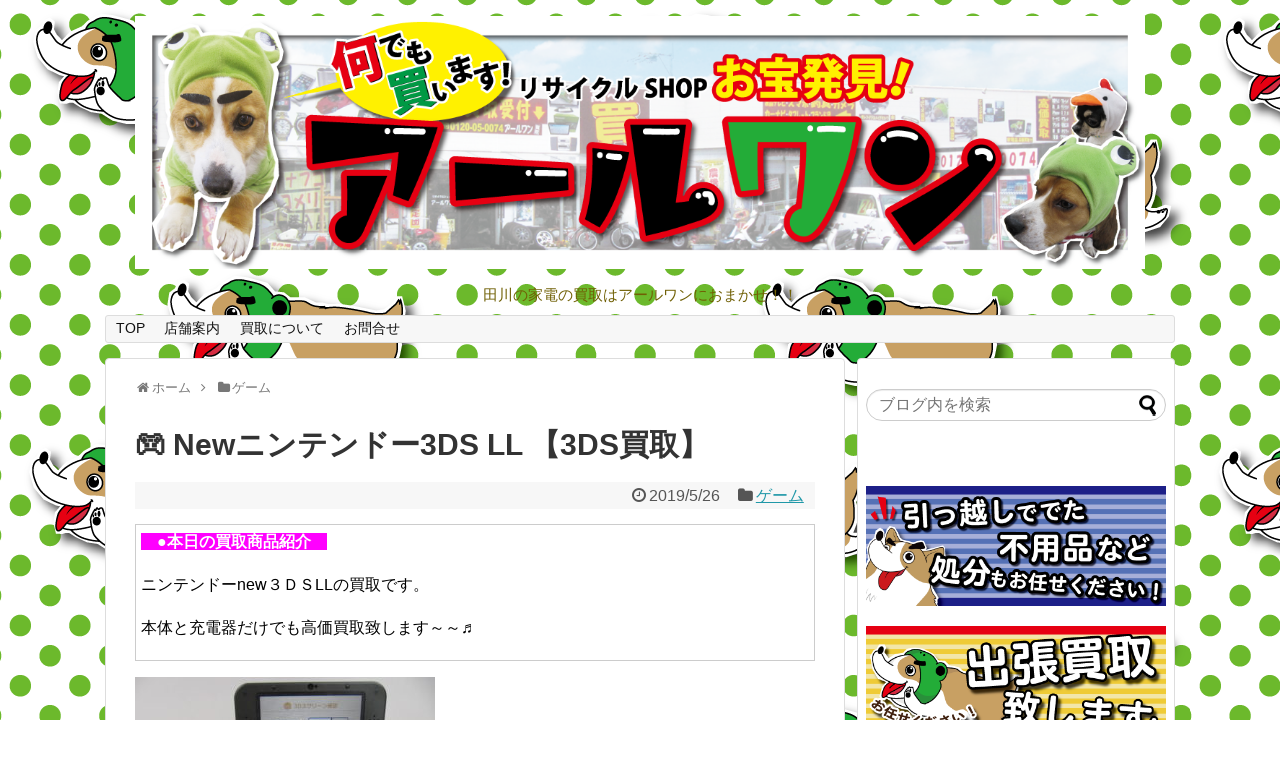

--- FILE ---
content_type: text/html; charset=UTF-8
request_url: https://r-one-recycle.com/2019/05/26/post-2497/
body_size: 19743
content:
<!DOCTYPE html>
<html lang="ja">
<head>
<meta charset="UTF-8">
  <meta name="viewport" content="width=1280, maximum-scale=1, user-scalable=yes">
<link rel="alternate" type="application/rss+xml" title="買い取り専門店のアールワン RSS Feed" href="https://r-one-recycle.com/feed/" />
<link rel="pingback" href="https://r-one-recycle.com/xmlrpc.php" />
<meta name="description" content="　●本日の買取商品紹介　ニンテンドーnew３ＤＳLLの買取です。本体と充電器だけでも高価買取致します～～♬" />
<meta name="keywords" content="ゲーム" />
<!-- OGP -->
<meta property="og:type" content="article">
<meta property="og:description" content="　●本日の買取商品紹介　ニンテンドーnew３ＤＳLLの買取です。本体と充電器だけでも高価買取致します～～♬">
<meta property="og:title" content="&#x1f3ae; Newニンテンドー3DS LL 【3DS買取】">
<meta property="og:url" content="https://r-one-recycle.com/2019/05/26/post-2497/">
<meta property="og:image" content="https://r-one-recycle.com/wp-content/uploads/2019/05/IMG_9031.jpg">
<meta property="og:site_name" content="買い取り専門店のアールワン">
<meta property="og:locale" content="ja_JP">
<!-- /OGP -->
<!-- Twitter Card -->
<meta name="twitter:card" content="summary">
<meta name="twitter:description" content="　●本日の買取商品紹介　ニンテンドーnew３ＤＳLLの買取です。本体と充電器だけでも高価買取致します～～♬">
<meta name="twitter:title" content="&#x1f3ae; Newニンテンドー3DS LL 【3DS買取】">
<meta name="twitter:url" content="https://r-one-recycle.com/2019/05/26/post-2497/">
<meta name="twitter:image" content="https://r-one-recycle.com/wp-content/uploads/2019/05/IMG_9031.jpg">
<meta name="twitter:domain" content="r-one-recycle.com">
<!-- /Twitter Card -->

<title>&#x1f3ae; Newニンテンドー3DS LL 【3DS買取】</title>
<meta name='robots' content='max-image-preview:large' />
<link rel='dns-prefetch' href='//stats.wp.com' />
<link rel="alternate" type="application/rss+xml" title="買い取り専門店のアールワン &raquo; フィード" href="https://r-one-recycle.com/feed/" />
<link rel="alternate" type="application/rss+xml" title="買い取り専門店のアールワン &raquo; コメントフィード" href="https://r-one-recycle.com/comments/feed/" />
<link rel="alternate" type="application/rss+xml" title="買い取り専門店のアールワン &raquo; &#x1f3ae; Newニンテンドー3DS LL 【3DS買取】 のコメントのフィード" href="https://r-one-recycle.com/2019/05/26/post-2497/feed/" />
<link rel="alternate" title="oEmbed (JSON)" type="application/json+oembed" href="https://r-one-recycle.com/wp-json/oembed/1.0/embed?url=https%3A%2F%2Fr-one-recycle.com%2F2019%2F05%2F26%2Fpost-2497%2F" />
<link rel="alternate" title="oEmbed (XML)" type="text/xml+oembed" href="https://r-one-recycle.com/wp-json/oembed/1.0/embed?url=https%3A%2F%2Fr-one-recycle.com%2F2019%2F05%2F26%2Fpost-2497%2F&#038;format=xml" />
		<!-- This site uses the Google Analytics by ExactMetrics plugin v8.11.1 - Using Analytics tracking - https://www.exactmetrics.com/ -->
							<script src="//www.googletagmanager.com/gtag/js?id=G-FDBRC5LB6S"  data-cfasync="false" data-wpfc-render="false" type="text/javascript" async></script>
			<script data-cfasync="false" data-wpfc-render="false" type="text/javascript">
				var em_version = '8.11.1';
				var em_track_user = true;
				var em_no_track_reason = '';
								var ExactMetricsDefaultLocations = {"page_location":"https:\/\/r-one-recycle.com\/2019\/05\/26\/post-2497\/"};
								if ( typeof ExactMetricsPrivacyGuardFilter === 'function' ) {
					var ExactMetricsLocations = (typeof ExactMetricsExcludeQuery === 'object') ? ExactMetricsPrivacyGuardFilter( ExactMetricsExcludeQuery ) : ExactMetricsPrivacyGuardFilter( ExactMetricsDefaultLocations );
				} else {
					var ExactMetricsLocations = (typeof ExactMetricsExcludeQuery === 'object') ? ExactMetricsExcludeQuery : ExactMetricsDefaultLocations;
				}

								var disableStrs = [
										'ga-disable-G-FDBRC5LB6S',
									];

				/* Function to detect opted out users */
				function __gtagTrackerIsOptedOut() {
					for (var index = 0; index < disableStrs.length; index++) {
						if (document.cookie.indexOf(disableStrs[index] + '=true') > -1) {
							return true;
						}
					}

					return false;
				}

				/* Disable tracking if the opt-out cookie exists. */
				if (__gtagTrackerIsOptedOut()) {
					for (var index = 0; index < disableStrs.length; index++) {
						window[disableStrs[index]] = true;
					}
				}

				/* Opt-out function */
				function __gtagTrackerOptout() {
					for (var index = 0; index < disableStrs.length; index++) {
						document.cookie = disableStrs[index] + '=true; expires=Thu, 31 Dec 2099 23:59:59 UTC; path=/';
						window[disableStrs[index]] = true;
					}
				}

				if ('undefined' === typeof gaOptout) {
					function gaOptout() {
						__gtagTrackerOptout();
					}
				}
								window.dataLayer = window.dataLayer || [];

				window.ExactMetricsDualTracker = {
					helpers: {},
					trackers: {},
				};
				if (em_track_user) {
					function __gtagDataLayer() {
						dataLayer.push(arguments);
					}

					function __gtagTracker(type, name, parameters) {
						if (!parameters) {
							parameters = {};
						}

						if (parameters.send_to) {
							__gtagDataLayer.apply(null, arguments);
							return;
						}

						if (type === 'event') {
														parameters.send_to = exactmetrics_frontend.v4_id;
							var hookName = name;
							if (typeof parameters['event_category'] !== 'undefined') {
								hookName = parameters['event_category'] + ':' + name;
							}

							if (typeof ExactMetricsDualTracker.trackers[hookName] !== 'undefined') {
								ExactMetricsDualTracker.trackers[hookName](parameters);
							} else {
								__gtagDataLayer('event', name, parameters);
							}
							
						} else {
							__gtagDataLayer.apply(null, arguments);
						}
					}

					__gtagTracker('js', new Date());
					__gtagTracker('set', {
						'developer_id.dNDMyYj': true,
											});
					if ( ExactMetricsLocations.page_location ) {
						__gtagTracker('set', ExactMetricsLocations);
					}
										__gtagTracker('config', 'G-FDBRC5LB6S', {"forceSSL":"true"} );
										window.gtag = __gtagTracker;										(function () {
						/* https://developers.google.com/analytics/devguides/collection/analyticsjs/ */
						/* ga and __gaTracker compatibility shim. */
						var noopfn = function () {
							return null;
						};
						var newtracker = function () {
							return new Tracker();
						};
						var Tracker = function () {
							return null;
						};
						var p = Tracker.prototype;
						p.get = noopfn;
						p.set = noopfn;
						p.send = function () {
							var args = Array.prototype.slice.call(arguments);
							args.unshift('send');
							__gaTracker.apply(null, args);
						};
						var __gaTracker = function () {
							var len = arguments.length;
							if (len === 0) {
								return;
							}
							var f = arguments[len - 1];
							if (typeof f !== 'object' || f === null || typeof f.hitCallback !== 'function') {
								if ('send' === arguments[0]) {
									var hitConverted, hitObject = false, action;
									if ('event' === arguments[1]) {
										if ('undefined' !== typeof arguments[3]) {
											hitObject = {
												'eventAction': arguments[3],
												'eventCategory': arguments[2],
												'eventLabel': arguments[4],
												'value': arguments[5] ? arguments[5] : 1,
											}
										}
									}
									if ('pageview' === arguments[1]) {
										if ('undefined' !== typeof arguments[2]) {
											hitObject = {
												'eventAction': 'page_view',
												'page_path': arguments[2],
											}
										}
									}
									if (typeof arguments[2] === 'object') {
										hitObject = arguments[2];
									}
									if (typeof arguments[5] === 'object') {
										Object.assign(hitObject, arguments[5]);
									}
									if ('undefined' !== typeof arguments[1].hitType) {
										hitObject = arguments[1];
										if ('pageview' === hitObject.hitType) {
											hitObject.eventAction = 'page_view';
										}
									}
									if (hitObject) {
										action = 'timing' === arguments[1].hitType ? 'timing_complete' : hitObject.eventAction;
										hitConverted = mapArgs(hitObject);
										__gtagTracker('event', action, hitConverted);
									}
								}
								return;
							}

							function mapArgs(args) {
								var arg, hit = {};
								var gaMap = {
									'eventCategory': 'event_category',
									'eventAction': 'event_action',
									'eventLabel': 'event_label',
									'eventValue': 'event_value',
									'nonInteraction': 'non_interaction',
									'timingCategory': 'event_category',
									'timingVar': 'name',
									'timingValue': 'value',
									'timingLabel': 'event_label',
									'page': 'page_path',
									'location': 'page_location',
									'title': 'page_title',
									'referrer' : 'page_referrer',
								};
								for (arg in args) {
																		if (!(!args.hasOwnProperty(arg) || !gaMap.hasOwnProperty(arg))) {
										hit[gaMap[arg]] = args[arg];
									} else {
										hit[arg] = args[arg];
									}
								}
								return hit;
							}

							try {
								f.hitCallback();
							} catch (ex) {
							}
						};
						__gaTracker.create = newtracker;
						__gaTracker.getByName = newtracker;
						__gaTracker.getAll = function () {
							return [];
						};
						__gaTracker.remove = noopfn;
						__gaTracker.loaded = true;
						window['__gaTracker'] = __gaTracker;
					})();
									} else {
										console.log("");
					(function () {
						function __gtagTracker() {
							return null;
						}

						window['__gtagTracker'] = __gtagTracker;
						window['gtag'] = __gtagTracker;
					})();
									}
			</script>
							<!-- / Google Analytics by ExactMetrics -->
		<style id='wp-img-auto-sizes-contain-inline-css' type='text/css'>
img:is([sizes=auto i],[sizes^="auto," i]){contain-intrinsic-size:3000px 1500px}
/*# sourceURL=wp-img-auto-sizes-contain-inline-css */
</style>
<link rel='stylesheet' id='simplicity-style-css' href='https://r-one-recycle.com/wp-content/themes/simplicity2/style.css?ver=6.9&#038;fver=20190107034152' type='text/css' media='all' />
<link rel='stylesheet' id='responsive-style-css' href='https://r-one-recycle.com/wp-content/themes/simplicity2/css/responsive-pc.css?ver=6.9&#038;fver=20190107034152' type='text/css' media='all' />
<link rel='stylesheet' id='font-awesome-style-css' href='https://r-one-recycle.com/wp-content/themes/simplicity2/webfonts/css/font-awesome.min.css?ver=6.9&#038;fver=20190107034152' type='text/css' media='all' />
<link rel='stylesheet' id='icomoon-style-css' href='https://r-one-recycle.com/wp-content/themes/simplicity2/webfonts/icomoon/style.css?ver=6.9&#038;fver=20190107034152' type='text/css' media='all' />
<link rel='stylesheet' id='extension-style-css' href='https://r-one-recycle.com/wp-content/themes/simplicity2/css/extension.css?ver=6.9&#038;fver=20190107034152' type='text/css' media='all' />
<style id='extension-style-inline-css' type='text/css'>
#site-description{color:#706005}#s{border-radius:25px}#s:focus{outline:0} .entry-thumb img,.related-entry-thumb img,.widget_new_entries ul li img,.widget_new_popular ul li img,.widget_popular_ranking ul li img,#prev-next img,.widget_new_entries .new-entrys-large .new-entry img{border-radius:10px} #header .alignleft{text-align:center;max-width:none}#h-top #site-title a{margin-right:0}#site-description{margin-right:0}#header .alignright{display:none} #sidebar{background-color:#fff;padding:5px 8px;border-radius:4px;border:1px solid #ddd}@media screen and (max-width:639px){.article br{display:block}}
/*# sourceURL=extension-style-inline-css */
</style>
<link rel='stylesheet' id='print-style-css' href='https://r-one-recycle.com/wp-content/themes/simplicity2/css/print.css?ver=6.9&#038;fver=20190107034152' type='text/css' media='print' />
<link rel='stylesheet' id='sns-twitter-type-style-css' href='https://r-one-recycle.com/wp-content/themes/simplicity2/css/sns-twitter-type.css?ver=6.9&#038;fver=20190107034152' type='text/css' media='all' />
<style id='wp-emoji-styles-inline-css' type='text/css'>

	img.wp-smiley, img.emoji {
		display: inline !important;
		border: none !important;
		box-shadow: none !important;
		height: 1em !important;
		width: 1em !important;
		margin: 0 0.07em !important;
		vertical-align: -0.1em !important;
		background: none !important;
		padding: 0 !important;
	}
/*# sourceURL=wp-emoji-styles-inline-css */
</style>
<style id='wp-block-library-inline-css' type='text/css'>
:root{--wp-block-synced-color:#7a00df;--wp-block-synced-color--rgb:122,0,223;--wp-bound-block-color:var(--wp-block-synced-color);--wp-editor-canvas-background:#ddd;--wp-admin-theme-color:#007cba;--wp-admin-theme-color--rgb:0,124,186;--wp-admin-theme-color-darker-10:#006ba1;--wp-admin-theme-color-darker-10--rgb:0,107,160.5;--wp-admin-theme-color-darker-20:#005a87;--wp-admin-theme-color-darker-20--rgb:0,90,135;--wp-admin-border-width-focus:2px}@media (min-resolution:192dpi){:root{--wp-admin-border-width-focus:1.5px}}.wp-element-button{cursor:pointer}:root .has-very-light-gray-background-color{background-color:#eee}:root .has-very-dark-gray-background-color{background-color:#313131}:root .has-very-light-gray-color{color:#eee}:root .has-very-dark-gray-color{color:#313131}:root .has-vivid-green-cyan-to-vivid-cyan-blue-gradient-background{background:linear-gradient(135deg,#00d084,#0693e3)}:root .has-purple-crush-gradient-background{background:linear-gradient(135deg,#34e2e4,#4721fb 50%,#ab1dfe)}:root .has-hazy-dawn-gradient-background{background:linear-gradient(135deg,#faaca8,#dad0ec)}:root .has-subdued-olive-gradient-background{background:linear-gradient(135deg,#fafae1,#67a671)}:root .has-atomic-cream-gradient-background{background:linear-gradient(135deg,#fdd79a,#004a59)}:root .has-nightshade-gradient-background{background:linear-gradient(135deg,#330968,#31cdcf)}:root .has-midnight-gradient-background{background:linear-gradient(135deg,#020381,#2874fc)}:root{--wp--preset--font-size--normal:16px;--wp--preset--font-size--huge:42px}.has-regular-font-size{font-size:1em}.has-larger-font-size{font-size:2.625em}.has-normal-font-size{font-size:var(--wp--preset--font-size--normal)}.has-huge-font-size{font-size:var(--wp--preset--font-size--huge)}.has-text-align-center{text-align:center}.has-text-align-left{text-align:left}.has-text-align-right{text-align:right}.has-fit-text{white-space:nowrap!important}#end-resizable-editor-section{display:none}.aligncenter{clear:both}.items-justified-left{justify-content:flex-start}.items-justified-center{justify-content:center}.items-justified-right{justify-content:flex-end}.items-justified-space-between{justify-content:space-between}.screen-reader-text{border:0;clip-path:inset(50%);height:1px;margin:-1px;overflow:hidden;padding:0;position:absolute;width:1px;word-wrap:normal!important}.screen-reader-text:focus{background-color:#ddd;clip-path:none;color:#444;display:block;font-size:1em;height:auto;left:5px;line-height:normal;padding:15px 23px 14px;text-decoration:none;top:5px;width:auto;z-index:100000}html :where(.has-border-color){border-style:solid}html :where([style*=border-top-color]){border-top-style:solid}html :where([style*=border-right-color]){border-right-style:solid}html :where([style*=border-bottom-color]){border-bottom-style:solid}html :where([style*=border-left-color]){border-left-style:solid}html :where([style*=border-width]){border-style:solid}html :where([style*=border-top-width]){border-top-style:solid}html :where([style*=border-right-width]){border-right-style:solid}html :where([style*=border-bottom-width]){border-bottom-style:solid}html :where([style*=border-left-width]){border-left-style:solid}html :where(img[class*=wp-image-]){height:auto;max-width:100%}:where(figure){margin:0 0 1em}html :where(.is-position-sticky){--wp-admin--admin-bar--position-offset:var(--wp-admin--admin-bar--height,0px)}@media screen and (max-width:600px){html :where(.is-position-sticky){--wp-admin--admin-bar--position-offset:0px}}

/*# sourceURL=wp-block-library-inline-css */
</style><style id='global-styles-inline-css' type='text/css'>
:root{--wp--preset--aspect-ratio--square: 1;--wp--preset--aspect-ratio--4-3: 4/3;--wp--preset--aspect-ratio--3-4: 3/4;--wp--preset--aspect-ratio--3-2: 3/2;--wp--preset--aspect-ratio--2-3: 2/3;--wp--preset--aspect-ratio--16-9: 16/9;--wp--preset--aspect-ratio--9-16: 9/16;--wp--preset--color--black: #000000;--wp--preset--color--cyan-bluish-gray: #abb8c3;--wp--preset--color--white: #ffffff;--wp--preset--color--pale-pink: #f78da7;--wp--preset--color--vivid-red: #cf2e2e;--wp--preset--color--luminous-vivid-orange: #ff6900;--wp--preset--color--luminous-vivid-amber: #fcb900;--wp--preset--color--light-green-cyan: #7bdcb5;--wp--preset--color--vivid-green-cyan: #00d084;--wp--preset--color--pale-cyan-blue: #8ed1fc;--wp--preset--color--vivid-cyan-blue: #0693e3;--wp--preset--color--vivid-purple: #9b51e0;--wp--preset--gradient--vivid-cyan-blue-to-vivid-purple: linear-gradient(135deg,rgb(6,147,227) 0%,rgb(155,81,224) 100%);--wp--preset--gradient--light-green-cyan-to-vivid-green-cyan: linear-gradient(135deg,rgb(122,220,180) 0%,rgb(0,208,130) 100%);--wp--preset--gradient--luminous-vivid-amber-to-luminous-vivid-orange: linear-gradient(135deg,rgb(252,185,0) 0%,rgb(255,105,0) 100%);--wp--preset--gradient--luminous-vivid-orange-to-vivid-red: linear-gradient(135deg,rgb(255,105,0) 0%,rgb(207,46,46) 100%);--wp--preset--gradient--very-light-gray-to-cyan-bluish-gray: linear-gradient(135deg,rgb(238,238,238) 0%,rgb(169,184,195) 100%);--wp--preset--gradient--cool-to-warm-spectrum: linear-gradient(135deg,rgb(74,234,220) 0%,rgb(151,120,209) 20%,rgb(207,42,186) 40%,rgb(238,44,130) 60%,rgb(251,105,98) 80%,rgb(254,248,76) 100%);--wp--preset--gradient--blush-light-purple: linear-gradient(135deg,rgb(255,206,236) 0%,rgb(152,150,240) 100%);--wp--preset--gradient--blush-bordeaux: linear-gradient(135deg,rgb(254,205,165) 0%,rgb(254,45,45) 50%,rgb(107,0,62) 100%);--wp--preset--gradient--luminous-dusk: linear-gradient(135deg,rgb(255,203,112) 0%,rgb(199,81,192) 50%,rgb(65,88,208) 100%);--wp--preset--gradient--pale-ocean: linear-gradient(135deg,rgb(255,245,203) 0%,rgb(182,227,212) 50%,rgb(51,167,181) 100%);--wp--preset--gradient--electric-grass: linear-gradient(135deg,rgb(202,248,128) 0%,rgb(113,206,126) 100%);--wp--preset--gradient--midnight: linear-gradient(135deg,rgb(2,3,129) 0%,rgb(40,116,252) 100%);--wp--preset--font-size--small: 13px;--wp--preset--font-size--medium: 20px;--wp--preset--font-size--large: 36px;--wp--preset--font-size--x-large: 42px;--wp--preset--spacing--20: 0.44rem;--wp--preset--spacing--30: 0.67rem;--wp--preset--spacing--40: 1rem;--wp--preset--spacing--50: 1.5rem;--wp--preset--spacing--60: 2.25rem;--wp--preset--spacing--70: 3.38rem;--wp--preset--spacing--80: 5.06rem;--wp--preset--shadow--natural: 6px 6px 9px rgba(0, 0, 0, 0.2);--wp--preset--shadow--deep: 12px 12px 50px rgba(0, 0, 0, 0.4);--wp--preset--shadow--sharp: 6px 6px 0px rgba(0, 0, 0, 0.2);--wp--preset--shadow--outlined: 6px 6px 0px -3px rgb(255, 255, 255), 6px 6px rgb(0, 0, 0);--wp--preset--shadow--crisp: 6px 6px 0px rgb(0, 0, 0);}:where(.is-layout-flex){gap: 0.5em;}:where(.is-layout-grid){gap: 0.5em;}body .is-layout-flex{display: flex;}.is-layout-flex{flex-wrap: wrap;align-items: center;}.is-layout-flex > :is(*, div){margin: 0;}body .is-layout-grid{display: grid;}.is-layout-grid > :is(*, div){margin: 0;}:where(.wp-block-columns.is-layout-flex){gap: 2em;}:where(.wp-block-columns.is-layout-grid){gap: 2em;}:where(.wp-block-post-template.is-layout-flex){gap: 1.25em;}:where(.wp-block-post-template.is-layout-grid){gap: 1.25em;}.has-black-color{color: var(--wp--preset--color--black) !important;}.has-cyan-bluish-gray-color{color: var(--wp--preset--color--cyan-bluish-gray) !important;}.has-white-color{color: var(--wp--preset--color--white) !important;}.has-pale-pink-color{color: var(--wp--preset--color--pale-pink) !important;}.has-vivid-red-color{color: var(--wp--preset--color--vivid-red) !important;}.has-luminous-vivid-orange-color{color: var(--wp--preset--color--luminous-vivid-orange) !important;}.has-luminous-vivid-amber-color{color: var(--wp--preset--color--luminous-vivid-amber) !important;}.has-light-green-cyan-color{color: var(--wp--preset--color--light-green-cyan) !important;}.has-vivid-green-cyan-color{color: var(--wp--preset--color--vivid-green-cyan) !important;}.has-pale-cyan-blue-color{color: var(--wp--preset--color--pale-cyan-blue) !important;}.has-vivid-cyan-blue-color{color: var(--wp--preset--color--vivid-cyan-blue) !important;}.has-vivid-purple-color{color: var(--wp--preset--color--vivid-purple) !important;}.has-black-background-color{background-color: var(--wp--preset--color--black) !important;}.has-cyan-bluish-gray-background-color{background-color: var(--wp--preset--color--cyan-bluish-gray) !important;}.has-white-background-color{background-color: var(--wp--preset--color--white) !important;}.has-pale-pink-background-color{background-color: var(--wp--preset--color--pale-pink) !important;}.has-vivid-red-background-color{background-color: var(--wp--preset--color--vivid-red) !important;}.has-luminous-vivid-orange-background-color{background-color: var(--wp--preset--color--luminous-vivid-orange) !important;}.has-luminous-vivid-amber-background-color{background-color: var(--wp--preset--color--luminous-vivid-amber) !important;}.has-light-green-cyan-background-color{background-color: var(--wp--preset--color--light-green-cyan) !important;}.has-vivid-green-cyan-background-color{background-color: var(--wp--preset--color--vivid-green-cyan) !important;}.has-pale-cyan-blue-background-color{background-color: var(--wp--preset--color--pale-cyan-blue) !important;}.has-vivid-cyan-blue-background-color{background-color: var(--wp--preset--color--vivid-cyan-blue) !important;}.has-vivid-purple-background-color{background-color: var(--wp--preset--color--vivid-purple) !important;}.has-black-border-color{border-color: var(--wp--preset--color--black) !important;}.has-cyan-bluish-gray-border-color{border-color: var(--wp--preset--color--cyan-bluish-gray) !important;}.has-white-border-color{border-color: var(--wp--preset--color--white) !important;}.has-pale-pink-border-color{border-color: var(--wp--preset--color--pale-pink) !important;}.has-vivid-red-border-color{border-color: var(--wp--preset--color--vivid-red) !important;}.has-luminous-vivid-orange-border-color{border-color: var(--wp--preset--color--luminous-vivid-orange) !important;}.has-luminous-vivid-amber-border-color{border-color: var(--wp--preset--color--luminous-vivid-amber) !important;}.has-light-green-cyan-border-color{border-color: var(--wp--preset--color--light-green-cyan) !important;}.has-vivid-green-cyan-border-color{border-color: var(--wp--preset--color--vivid-green-cyan) !important;}.has-pale-cyan-blue-border-color{border-color: var(--wp--preset--color--pale-cyan-blue) !important;}.has-vivid-cyan-blue-border-color{border-color: var(--wp--preset--color--vivid-cyan-blue) !important;}.has-vivid-purple-border-color{border-color: var(--wp--preset--color--vivid-purple) !important;}.has-vivid-cyan-blue-to-vivid-purple-gradient-background{background: var(--wp--preset--gradient--vivid-cyan-blue-to-vivid-purple) !important;}.has-light-green-cyan-to-vivid-green-cyan-gradient-background{background: var(--wp--preset--gradient--light-green-cyan-to-vivid-green-cyan) !important;}.has-luminous-vivid-amber-to-luminous-vivid-orange-gradient-background{background: var(--wp--preset--gradient--luminous-vivid-amber-to-luminous-vivid-orange) !important;}.has-luminous-vivid-orange-to-vivid-red-gradient-background{background: var(--wp--preset--gradient--luminous-vivid-orange-to-vivid-red) !important;}.has-very-light-gray-to-cyan-bluish-gray-gradient-background{background: var(--wp--preset--gradient--very-light-gray-to-cyan-bluish-gray) !important;}.has-cool-to-warm-spectrum-gradient-background{background: var(--wp--preset--gradient--cool-to-warm-spectrum) !important;}.has-blush-light-purple-gradient-background{background: var(--wp--preset--gradient--blush-light-purple) !important;}.has-blush-bordeaux-gradient-background{background: var(--wp--preset--gradient--blush-bordeaux) !important;}.has-luminous-dusk-gradient-background{background: var(--wp--preset--gradient--luminous-dusk) !important;}.has-pale-ocean-gradient-background{background: var(--wp--preset--gradient--pale-ocean) !important;}.has-electric-grass-gradient-background{background: var(--wp--preset--gradient--electric-grass) !important;}.has-midnight-gradient-background{background: var(--wp--preset--gradient--midnight) !important;}.has-small-font-size{font-size: var(--wp--preset--font-size--small) !important;}.has-medium-font-size{font-size: var(--wp--preset--font-size--medium) !important;}.has-large-font-size{font-size: var(--wp--preset--font-size--large) !important;}.has-x-large-font-size{font-size: var(--wp--preset--font-size--x-large) !important;}
/*# sourceURL=global-styles-inline-css */
</style>

<style id='classic-theme-styles-inline-css' type='text/css'>
/*! This file is auto-generated */
.wp-block-button__link{color:#fff;background-color:#32373c;border-radius:9999px;box-shadow:none;text-decoration:none;padding:calc(.667em + 2px) calc(1.333em + 2px);font-size:1.125em}.wp-block-file__button{background:#32373c;color:#fff;text-decoration:none}
/*# sourceURL=/wp-includes/css/classic-themes.min.css */
</style>
<link rel='stylesheet' id='contact-form-7-css' href='https://r-one-recycle.com/wp-content/plugins/contact-form-7/includes/css/styles.css?ver=6.1.4&#038;fver=20260105073309' type='text/css' media='all' />
<link rel='stylesheet' id='wc-shortcodes-style-css' href='https://r-one-recycle.com/wp-content/plugins/wc-shortcodes/public/assets/css/style.css?ver=3.46&#038;fver=20190706083148' type='text/css' media='all' />
<link rel='stylesheet' id='wordpresscanvas-font-awesome-css' href='https://r-one-recycle.com/wp-content/plugins/wc-shortcodes/public/assets/css/font-awesome.min.css?ver=4.7.0&#038;fver=20190706083148' type='text/css' media='all' />
<script type="text/javascript" src="https://r-one-recycle.com/wp-includes/js/jquery/jquery.min.js?ver=3.7.1" id="jquery-core-js"></script>
<script type="text/javascript" src="https://r-one-recycle.com/wp-includes/js/jquery/jquery-migrate.min.js?ver=3.4.1" id="jquery-migrate-js"></script>
<script type="text/javascript" src="https://r-one-recycle.com/wp-content/plugins/google-analytics-dashboard-for-wp/assets/js/frontend-gtag.min.js?ver=8.11.1&amp;fver=20260106035325" id="exactmetrics-frontend-script-js" async="async" data-wp-strategy="async"></script>
<script data-cfasync="false" data-wpfc-render="false" type="text/javascript" id='exactmetrics-frontend-script-js-extra'>/* <![CDATA[ */
var exactmetrics_frontend = {"js_events_tracking":"true","download_extensions":"zip,mp3,mpeg,pdf,docx,pptx,xlsx,rar","inbound_paths":"[{\"path\":\"\\\/go\\\/\",\"label\":\"affiliate\"},{\"path\":\"\\\/recommend\\\/\",\"label\":\"affiliate\"}]","home_url":"https:\/\/r-one-recycle.com","hash_tracking":"false","v4_id":"G-FDBRC5LB6S"};/* ]]> */
</script>
<link rel="canonical" href="https://r-one-recycle.com/2019/05/26/post-2497/" />
<link rel='shortlink' href='https://r-one-recycle.com/?p=2497' />
	<style>img#wpstats{display:none}</style>
		<style type="text/css">.recentcomments a{display:inline !important;padding:0 !important;margin:0 !important;}</style><style type="text/css" id="custom-background-css">
body.custom-background { background-image: url("https://r-one-recycle.com/wp-content/uploads/2019/01/sousukeirasuto背景.png"); background-position: left top; background-size: auto; background-repeat: repeat; background-attachment: scroll; }
</style>
	<link rel="icon" href="https://r-one-recycle.com/wp-content/uploads/2019/01/cropped-2-32x32.png" sizes="32x32" />
<link rel="icon" href="https://r-one-recycle.com/wp-content/uploads/2019/01/cropped-2-192x192.png" sizes="192x192" />
<link rel="apple-touch-icon" href="https://r-one-recycle.com/wp-content/uploads/2019/01/cropped-2-180x180.png" />
<meta name="msapplication-TileImage" content="https://r-one-recycle.com/wp-content/uploads/2019/01/cropped-2-270x270.png" />
</head>
  <body class="wp-singular post-template-default single single-post postid-2497 single-format-standard custom-background wp-theme-simplicity2 wc-shortcodes-font-awesome-enabled categoryid-11" itemscope itemtype="https://schema.org/WebPage">
    <div id="container">

      <!-- header -->
      <header itemscope itemtype="https://schema.org/WPHeader">
        <div id="header" class="clearfix">
          <div id="header-in">

                        <div id="h-top">
              <!-- モバイルメニュー表示用のボタン -->
<div id="mobile-menu">
  <a id="mobile-menu-toggle" href="#"><span class="fa fa-bars fa-2x"></span></a>
</div>

              <div class="alignleft top-title-catchphrase">
                <!-- サイトのタイトル -->
<p id="site-title" itemscope itemtype="https://schema.org/Organization">
  <a href="https://r-one-recycle.com/"><img src="http://r-one-recycle.com/wp-content/uploads/2019/01/アールワンヘッダー-1.png" alt="買い取り専門店のアールワン" class="site-title-img" /></a></p>
<!-- サイトの概要 -->
<p id="site-description">
  田川の家電の買取はアールワンにおまかせ！！</p>
              </div>

              <div class="alignright top-sns-follows">
                                <!-- SNSページ -->
<div class="sns-pages">
<p class="sns-follow-msg">フォローする</p>
<ul class="snsp">
<li class="feedly-page"><a href="//feedly.com/i/subscription/feed/https://r-one-recycle.com/feed/" target="blank" title="feedlyで更新情報を購読" rel="nofollow"><span class="icon-feedly-logo"></span></a></li><li class="rss-page"><a href="https://r-one-recycle.com/feed/" target="_blank" title="RSSで更新情報をフォロー" rel="nofollow"><span class="icon-rss-logo"></span></a></li>  </ul>
</div>
                              </div>

            </div><!-- /#h-top -->
          </div><!-- /#header-in -->
        </div><!-- /#header -->
      </header>

      <!-- Navigation -->
<nav itemscope itemtype="https://schema.org/SiteNavigationElement">
  <div id="navi">
      	<div id="navi-in">
      <div class="menu-%e6%97%a7%e8%bb%8a%e3%83%bb%e6%98%ad%e5%92%8c%e3%81%ae%e5%90%8d%e8%bb%8a%e3%83%ac%e3%82%b9%e3%83%88%e3%82%a2%e6%97%a5%e8%a8%98-container"><ul id="menu-%e6%97%a7%e8%bb%8a%e3%83%bb%e6%98%ad%e5%92%8c%e3%81%ae%e5%90%8d%e8%bb%8a%e3%83%ac%e3%82%b9%e3%83%88%e3%82%a2%e6%97%a5%e8%a8%98" class="menu"><li id="menu-item-21" class="menu-item menu-item-type-custom menu-item-object-custom menu-item-home menu-item-21"><a href="http://r-one-recycle.com/">TOP</a></li>
<li id="menu-item-42" class="menu-item menu-item-type-post_type menu-item-object-page menu-item-privacy-policy menu-item-42"><a rel="privacy-policy" href="https://r-one-recycle.com/privacy-policy/">店舗案内</a></li>
<li id="menu-item-29" class="menu-item menu-item-type-post_type menu-item-object-page menu-item-29"><a href="https://r-one-recycle.com/page-27/">買取について</a></li>
<li id="menu-item-30" class="menu-item menu-item-type-post_type menu-item-object-page menu-item-30"><a href="https://r-one-recycle.com/page-23/">お問合せ</a></li>
</ul></div>    </div><!-- /#navi-in -->
  </div><!-- /#navi -->
</nav>
<!-- /Navigation -->
      <!-- 本体部分 -->
      <div id="body">
        <div id="body-in" class="cf">

          
          <!-- main -->
          <main itemscope itemprop="mainContentOfPage">
            <div id="main" itemscope itemtype="https://schema.org/Blog">
  
  <div id="breadcrumb" class="breadcrumb-category"><div itemtype="http://data-vocabulary.org/Breadcrumb" itemscope="" class="breadcrumb-home"><span class="fa fa-home fa-fw"></span><a href="https://r-one-recycle.com" itemprop="url"><span itemprop="title">ホーム</span></a><span class="sp"><span class="fa fa-angle-right"></span></span></div><div itemtype="http://data-vocabulary.org/Breadcrumb" itemscope=""><span class="fa fa-folder fa-fw"></span><a href="https://r-one-recycle.com/category/%e3%82%b2%e3%83%bc%e3%83%a0/" itemprop="url"><span itemprop="title">ゲーム</span></a></div></div><!-- /#breadcrumb -->  <div id="post-2497" class="post-2497 post type-post status-publish format-standard has-post-thumbnail hentry category-11">
  <article class="article">
  
  
  <header>
    <h1 class="entry-title">&#x1f3ae; Newニンテンドー3DS LL 【3DS買取】</h1>
    <p class="post-meta">
            <span class="post-date"><span class="fa fa-clock-o fa-fw"></span><time class="entry-date date published updated" datetime="2019-05-26T13:49:30+09:00">2019/5/26</time></span>
    
      <span class="category"><span class="fa fa-folder fa-fw"></span><a href="https://r-one-recycle.com/category/%e3%82%b2%e3%83%bc%e3%83%a0/" rel="category tag">ゲーム</a></span>

      
      
      
      
      
    </p>

    
    
    
      </header>

  
  <div id="the-content" class="entry-content">
  <table style="border-collapse: collapse; width: 100%;">
<tbody>
<tr>
<td style="width: 100%;"><span style="color: #ffffff; background-color: #ff00ff;"><strong>　●本日の買取商品紹介　</strong></span></p>
<p>ニンテンドーnew３ＤＳLLの買取です。</p>
<p>本体と充電器だけでも高価買取致します～～♬</td>
</tr>
</tbody>
</table>
<p><img fetchpriority="high" decoding="async" class="alignnone size-medium wp-image-2498" src="https://r-one-recycle.com/wp-content/uploads/2019/05/IMG_9031-300x225.jpg" alt="" width="300" height="225" srcset="https://r-one-recycle.com/wp-content/uploads/2019/05/IMG_9031-300x225.jpg 300w, https://r-one-recycle.com/wp-content/uploads/2019/05/IMG_9031-320x240.jpg 320w, https://r-one-recycle.com/wp-content/uploads/2019/05/IMG_9031.jpg 640w" sizes="(max-width: 300px) 100vw, 300px" /></p>
  </div>

  <footer>
    <!-- ページリンク -->
    
      <!-- 文章下広告 -->
                  

    
    <div id="sns-group" class="sns-group sns-group-bottom">
    <div class="sns-buttons sns-buttons-pc">
    <p class="sns-share-msg">シェアする</p>
    <ul class="snsb clearfix">
    <li class="balloon-btn twitter-balloon-btn twitter-balloon-btn-defalt">
  <div class="balloon-btn-set">
    <div class="arrow-box">
      <a href="//twitter.com/search?q=https%3A%2F%2Fr-one-recycle.com%2F2019%2F05%2F26%2Fpost-2497%2F" target="blank" class="arrow-box-link twitter-arrow-box-link" rel="nofollow">
        <span class="social-count twitter-count"><span class="fa fa-comments"></span></span>
      </a>
    </div>
    <a href="https://twitter.com/intent/tweet?text=%26%23x1f3ae%3B+New%E3%83%8B%E3%83%B3%E3%83%86%E3%83%B3%E3%83%89%E3%83%BC3DS+LL+%E3%80%903DS%E8%B2%B7%E5%8F%96%E3%80%91&amp;url=https%3A%2F%2Fr-one-recycle.com%2F2019%2F05%2F26%2Fpost-2497%2F" target="blank" class="balloon-btn-link twitter-balloon-btn-link twitter-balloon-btn-link-default" rel="nofollow">
      <span class="fa fa-twitter"></span>
              <span class="tweet-label">ツイート</span>
          </a>
  </div>
</li>
        <li class="facebook-btn"><div class="fb-like" data-href="https://r-one-recycle.com/2019/05/26/post-2497/" data-layout="box_count" data-action="like" data-show-faces="false" data-share="true"></div></li>
            <li class="google-plus-btn"><script type="text/javascript" src="//apis.google.com/js/plusone.js"></script>
      <div class="g-plusone" data-size="tall" data-href="https://r-one-recycle.com/2019/05/26/post-2497/"></div>
    </li>
            <li class="hatena-btn"> <a href="//b.hatena.ne.jp/entry/https://r-one-recycle.com/2019/05/26/post-2497/" class="hatena-bookmark-button" data-hatena-bookmark-title="&#x1f3ae; Newニンテンドー3DS LL 【3DS買取】｜買い取り専門店のアールワン" data-hatena-bookmark-layout="vertical-large"><img src="//b.st-hatena.com/images/entry-button/button-only.gif" alt="このエントリーをはてなブックマークに追加" style="border: none;" /></a><script type="text/javascript" src="//b.st-hatena.com/js/bookmark_button.js" async="async"></script>
    </li>
            <li class="pocket-btn"><a data-pocket-label="pocket" data-pocket-count="vertical" class="pocket-btn" data-lang="en"></a>
<script type="text/javascript">!function(d,i){if(!d.getElementById(i)){var j=d.createElement("script");j.id=i;j.src="//widgets.getpocket.com/v1/j/btn.js?v=1";var w=d.getElementById(i);d.body.appendChild(j);}}(document,"pocket-btn-js");</script>
    </li>
            <li class="line-btn">
      <a href="//timeline.line.me/social-plugin/share?url=https%3A%2F%2Fr-one-recycle.com%2F2019%2F05%2F26%2Fpost-2497%2F" target="blank" class="line-btn-link" rel="nofollow">
          <img src="https://r-one-recycle.com/wp-content/themes/simplicity2/images/line-btn.png" alt="" class="line-btn-img"><img src="https://r-one-recycle.com/wp-content/themes/simplicity2/images/line-btn-mini.png" alt="" class="line-btn-img-mini">
        </a>
    </li>
                      </ul>
</div>

    <!-- SNSページ -->
<div class="sns-pages">
<p class="sns-follow-msg">フォローする</p>
<ul class="snsp">
<li class="feedly-page"><a href="//feedly.com/i/subscription/feed/https://r-one-recycle.com/feed/" target="blank" title="feedlyで更新情報を購読" rel="nofollow"><span class="icon-feedly-logo"></span></a></li><li class="rss-page"><a href="https://r-one-recycle.com/feed/" target="_blank" title="RSSで更新情報をフォロー" rel="nofollow"><span class="icon-rss-logo"></span></a></li>  </ul>
</div>
    </div>

    
    <p class="footer-post-meta">

            <span class="post-tag"></span>
      
      <span class="post-author vcard author"><span class="fa fa-user fa-fw"></span><span class="fn"><a href="https://r-one-recycle.com/author/r-one-master/">master</a>
</span></span>

      
          </p>
  </footer>
  </article><!-- .article -->
  </div><!-- .post -->

      <div id="under-entry-body">

            <aside id="related-entries">
        <h2>関連記事</h2>
                <article class="related-entry cf">
  <div class="related-entry-thumb">
    <a href="https://r-one-recycle.com/2020/02/11/post-5708/" title="&#x1f3ae;SONY PS4 1TB CUH-2200B【ゲーム機買取アールワン】">
        <img width="100" height="100" src="https://r-one-recycle.com/wp-content/uploads/2020/02/IMG_2387-100x100.jpg" class="related-entry-thumb-image wp-post-image" alt="" decoding="async" srcset="https://r-one-recycle.com/wp-content/uploads/2020/02/IMG_2387-100x100.jpg 100w, https://r-one-recycle.com/wp-content/uploads/2020/02/IMG_2387-150x150.jpg 150w" sizes="(max-width: 100px) 100vw, 100px" />        </a>
  </div><!-- /.related-entry-thumb -->

  <div class="related-entry-content">
    <header>
      <h3 class="related-entry-title">
        <a href="https://r-one-recycle.com/2020/02/11/post-5708/" class="related-entry-title-link" title="&#x1f3ae;SONY PS4 1TB CUH-2200B【ゲーム機買取アールワン】">
        &#x1f3ae;SONY PS4 1TB CUH-2200B【ゲーム機買取アールワン】        </a></h3>
    </header>
    <p class="related-entry-snippet">
   


　●アールワン本日の買取紹介　

■超美品 SONY PS4 1TB CUH-2200B/ソフト付 ジェット・ブラックプレイ...</p>

        <footer>
      <p class="related-entry-read"><a href="https://r-one-recycle.com/2020/02/11/post-5708/">記事を読む</a></p>
    </footer>
    
  </div><!-- /.related-entry-content -->
</article><!-- /.elated-entry -->      <article class="related-entry cf">
  <div class="related-entry-thumb">
    <a href="https://r-one-recycle.com/2019/05/18/post-2389/" title="新品任天堂 Switch Joy-Con(L) ネオンブルー (R) Nintendo スイッチ 【ゲーム機買取】">
        <img width="100" height="100" src="https://r-one-recycle.com/wp-content/uploads/2019/05/i-img640x480-1557994888cttkfs585420-100x100.jpg" class="related-entry-thumb-image wp-post-image" alt="" decoding="async" srcset="https://r-one-recycle.com/wp-content/uploads/2019/05/i-img640x480-1557994888cttkfs585420-100x100.jpg 100w, https://r-one-recycle.com/wp-content/uploads/2019/05/i-img640x480-1557994888cttkfs585420-150x150.jpg 150w" sizes="(max-width: 100px) 100vw, 100px" />        </a>
  </div><!-- /.related-entry-thumb -->

  <div class="related-entry-content">
    <header>
      <h3 class="related-entry-title">
        <a href="https://r-one-recycle.com/2019/05/18/post-2389/" class="related-entry-title-link" title="新品任天堂 Switch Joy-Con(L) ネオンブルー (R) Nintendo スイッチ 【ゲーム機買取】">
        新品任天堂 Switch Joy-Con(L) ネオンブルー (R) Nintendo スイッチ 【ゲーム機買取】        </a></h3>
    </header>
    <p class="related-entry-snippet">
   


　●本日の買取商品紹介　

■新品未使用品 任天堂 Switch Joy-Con(L) ネオンブルー (R) ネオンレッド ...</p>

        <footer>
      <p class="related-entry-read"><a href="https://r-one-recycle.com/2019/05/18/post-2389/">記事を読む</a></p>
    </footer>
    
  </div><!-- /.related-entry-content -->
</article><!-- /.elated-entry -->      <article class="related-entry cf">
  <div class="related-entry-thumb">
    <a href="https://r-one-recycle.com/2022/02/18/post-9430/" title="&#x1f3ae;入荷！SONY PS4 Limited Edition ブルー+ 実況パワフルプロ野球2018">
        <img width="100" height="100" src="https://r-one-recycle.com/wp-content/uploads/2022/02/IMG_5157-100x100.jpg" class="related-entry-thumb-image wp-post-image" alt="" decoding="async" loading="lazy" srcset="https://r-one-recycle.com/wp-content/uploads/2022/02/IMG_5157-100x100.jpg 100w, https://r-one-recycle.com/wp-content/uploads/2022/02/IMG_5157-150x150.jpg 150w" sizes="auto, (max-width: 100px) 100vw, 100px" />        </a>
  </div><!-- /.related-entry-thumb -->

  <div class="related-entry-content">
    <header>
      <h3 class="related-entry-title">
        <a href="https://r-one-recycle.com/2022/02/18/post-9430/" class="related-entry-title-link" title="&#x1f3ae;入荷！SONY PS4 Limited Edition ブルー+ 実況パワフルプロ野球2018">
        &#x1f3ae;入荷！SONY PS4 Limited Edition ブルー+ 実況パワフルプロ野球2018        </a></h3>
    </header>
    <p class="related-entry-snippet">
   


こんにちは！田川のアールワンです！！
さて本日買取→販売のソニーPS4 CUH-2100A BZN 500GB Limited...</p>

        <footer>
      <p class="related-entry-read"><a href="https://r-one-recycle.com/2022/02/18/post-9430/">記事を読む</a></p>
    </footer>
    
  </div><!-- /.related-entry-content -->
</article><!-- /.elated-entry -->      <article class="related-entry cf">
  <div class="related-entry-thumb">
    <a href="https://r-one-recycle.com/2019/04/05/post-1704/" title="良好品 ソニー PS3 CECH-4300C【ゲーム機買取】">
        <img width="100" height="100" src="https://r-one-recycle.com/wp-content/uploads/2019/04/IMG_7798-100x100.jpg" class="related-entry-thumb-image wp-post-image" alt="" decoding="async" loading="lazy" srcset="https://r-one-recycle.com/wp-content/uploads/2019/04/IMG_7798-100x100.jpg 100w, https://r-one-recycle.com/wp-content/uploads/2019/04/IMG_7798-150x150.jpg 150w" sizes="auto, (max-width: 100px) 100vw, 100px" />        </a>
  </div><!-- /.related-entry-thumb -->

  <div class="related-entry-content">
    <header>
      <h3 class="related-entry-title">
        <a href="https://r-one-recycle.com/2019/04/05/post-1704/" class="related-entry-title-link" title="良好品 ソニー PS3 CECH-4300C【ゲーム機買取】">
        良好品 ソニー PS3 CECH-4300C【ゲーム機買取】        </a></h3>
    </header>
    <p class="related-entry-snippet">
   


●本日の買取商品紹介　

コントローラー・接続コード・ＡＶケーブル・電源コード
◎ver：「4.8.4」
◎当店ランク/...</p>

        <footer>
      <p class="related-entry-read"><a href="https://r-one-recycle.com/2019/04/05/post-1704/">記事を読む</a></p>
    </footer>
    
  </div><!-- /.related-entry-content -->
</article><!-- /.elated-entry -->      <article class="related-entry cf">
  <div class="related-entry-thumb">
    <a href="https://r-one-recycle.com/2022/06/08/post-9819/" title="&#x1f3ae;入荷！PS4【ゲーム機続々入荷！高価買取アールワン田川】">
        <img width="100" height="100" src="https://r-one-recycle.com/wp-content/uploads/2022/06/thumb_m_file-1-100x100.jpg" class="related-entry-thumb-image wp-post-image" alt="" decoding="async" loading="lazy" srcset="https://r-one-recycle.com/wp-content/uploads/2022/06/thumb_m_file-1-100x100.jpg 100w, https://r-one-recycle.com/wp-content/uploads/2022/06/thumb_m_file-1-150x150.jpg 150w, https://r-one-recycle.com/wp-content/uploads/2022/06/thumb_m_file-1.jpg 240w" sizes="auto, (max-width: 100px) 100vw, 100px" />        </a>
  </div><!-- /.related-entry-thumb -->

  <div class="related-entry-content">
    <header>
      <h3 class="related-entry-title">
        <a href="https://r-one-recycle.com/2022/06/08/post-9819/" class="related-entry-title-link" title="&#x1f3ae;入荷！PS4【ゲーム機続々入荷！高価買取アールワン田川】">
        &#x1f3ae;入荷！PS4【ゲーム機続々入荷！高価買取アールワン田川】        </a></h3>
    </header>
    <p class="related-entry-snippet">
   


こんにちは～～"(-""-)"田川のアールワンです～～&#x1f3b5;
さて本日はゲーム機部門よりSONY PS4 ブラック...</p>

        <footer>
      <p class="related-entry-read"><a href="https://r-one-recycle.com/2022/06/08/post-9819/">記事を読む</a></p>
    </footer>
    
  </div><!-- /.related-entry-content -->
</article><!-- /.elated-entry -->      <article class="related-entry cf">
  <div class="related-entry-thumb">
    <a href="https://r-one-recycle.com/2020/03/09/post-5899/" title="&#x1f3ae; Switch ソフト 妖怪ウォッチ4++ ぷらぷら　【ゲーム機買取アールワン】">
        <img width="100" height="100" src="https://r-one-recycle.com/wp-content/uploads/2020/03/IMG_3090-100x100.jpg" class="related-entry-thumb-image wp-post-image" alt="" decoding="async" loading="lazy" srcset="https://r-one-recycle.com/wp-content/uploads/2020/03/IMG_3090-100x100.jpg 100w, https://r-one-recycle.com/wp-content/uploads/2020/03/IMG_3090-150x150.jpg 150w" sizes="auto, (max-width: 100px) 100vw, 100px" />        </a>
  </div><!-- /.related-entry-thumb -->

  <div class="related-entry-content">
    <header>
      <h3 class="related-entry-title">
        <a href="https://r-one-recycle.com/2020/03/09/post-5899/" class="related-entry-title-link" title="&#x1f3ae; Switch ソフト 妖怪ウォッチ4++ ぷらぷら　【ゲーム機買取アールワン】">
        &#x1f3ae; Switch ソフト 妖怪ウォッチ4++ ぷらぷら　【ゲーム機買取アールワン】        </a></h3>
    </header>
    <p class="related-entry-snippet">
   


　●アールワン本日の買取紹介　

こんにちは～～"(-""-)"田川のアールワンです～～&#x1f3b5;　本日は、ゲーム部...</p>

        <footer>
      <p class="related-entry-read"><a href="https://r-one-recycle.com/2020/03/09/post-5899/">記事を読む</a></p>
    </footer>
    
  </div><!-- /.related-entry-content -->
</article><!-- /.elated-entry -->      <article class="related-entry cf">
  <div class="related-entry-thumb">
    <a href="https://r-one-recycle.com/2019/10/27/post-4874/" title="新品未開封 Nintendo Switch 釣りスピリッツ 【ゲームソフトい買取のアールワン】">
        <img width="100" height="100" src="https://r-one-recycle.com/wp-content/uploads/2019/10/IMG_0100-100x100.jpg" class="related-entry-thumb-image wp-post-image" alt="" decoding="async" loading="lazy" srcset="https://r-one-recycle.com/wp-content/uploads/2019/10/IMG_0100-100x100.jpg 100w, https://r-one-recycle.com/wp-content/uploads/2019/10/IMG_0100-150x150.jpg 150w" sizes="auto, (max-width: 100px) 100vw, 100px" />        </a>
  </div><!-- /.related-entry-thumb -->

  <div class="related-entry-content">
    <header>
      <h3 class="related-entry-title">
        <a href="https://r-one-recycle.com/2019/10/27/post-4874/" class="related-entry-title-link" title="新品未開封 Nintendo Switch 釣りスピリッツ 【ゲームソフトい買取のアールワン】">
        新品未開封 Nintendo Switch 釣りスピリッツ 【ゲームソフトい買取のアールワン】        </a></h3>
    </header>
    <p class="related-entry-snippet">
   


　●アールワン本日の買取紹介　

■新品未開封 Nintendo Switch　釣りスピリッツ
◎当店ランク/本体：（Ｓ)...</p>

        <footer>
      <p class="related-entry-read"><a href="https://r-one-recycle.com/2019/10/27/post-4874/">記事を読む</a></p>
    </footer>
    
  </div><!-- /.related-entry-content -->
</article><!-- /.elated-entry -->      <article class="related-entry cf">
  <div class="related-entry-thumb">
    <a href="https://r-one-recycle.com/2019/09/20/post-4556/" title="&#x1f3ae;美品！Nintendo 任天堂２ＤＳ レッド・3DS妖怪ウォッチ3付 【3DS買取のアールワン】">
        <img width="100" height="100" src="https://r-one-recycle.com/wp-content/uploads/2019/09/IMG_2486-100x100.jpg" class="related-entry-thumb-image wp-post-image" alt="" decoding="async" loading="lazy" srcset="https://r-one-recycle.com/wp-content/uploads/2019/09/IMG_2486-100x100.jpg 100w, https://r-one-recycle.com/wp-content/uploads/2019/09/IMG_2486-150x150.jpg 150w" sizes="auto, (max-width: 100px) 100vw, 100px" />        </a>
  </div><!-- /.related-entry-thumb -->

  <div class="related-entry-content">
    <header>
      <h3 class="related-entry-title">
        <a href="https://r-one-recycle.com/2019/09/20/post-4556/" class="related-entry-title-link" title="&#x1f3ae;美品！Nintendo 任天堂２ＤＳ レッド・3DS妖怪ウォッチ3付 【3DS買取のアールワン】">
        &#x1f3ae;美品！Nintendo 任天堂２ＤＳ レッド・3DS妖怪ウォッチ3付 【3DS買取のアールワン】        </a></h3>
    </header>
    <p class="related-entry-snippet">
   


　●アールワン本日の買取紹介　

■美品！Nintendo 任天堂２ＤＳ レッド・3DS妖怪ウォッチ3付 動作確認済
☆本...</p>

        <footer>
      <p class="related-entry-read"><a href="https://r-one-recycle.com/2019/09/20/post-4556/">記事を読む</a></p>
    </footer>
    
  </div><!-- /.related-entry-content -->
</article><!-- /.elated-entry -->      <article class="related-entry cf">
  <div class="related-entry-thumb">
    <a href="https://r-one-recycle.com/2020/02/03/post-5624/" title="&#x1f3ae;ゲーム機は壊れて使えなくても捨てずにアールワンへ買取PS３">
        <img width="100" height="100" src="https://r-one-recycle.com/wp-content/uploads/2020/02/IMG_1966-100x100.jpg" class="related-entry-thumb-image wp-post-image" alt="" decoding="async" loading="lazy" srcset="https://r-one-recycle.com/wp-content/uploads/2020/02/IMG_1966-100x100.jpg 100w, https://r-one-recycle.com/wp-content/uploads/2020/02/IMG_1966-150x150.jpg 150w" sizes="auto, (max-width: 100px) 100vw, 100px" />        </a>
  </div><!-- /.related-entry-thumb -->

  <div class="related-entry-content">
    <header>
      <h3 class="related-entry-title">
        <a href="https://r-one-recycle.com/2020/02/03/post-5624/" class="related-entry-title-link" title="&#x1f3ae;ゲーム機は壊れて使えなくても捨てずにアールワンへ買取PS３">
        &#x1f3ae;ゲーム機は壊れて使えなくても捨てずにアールワンへ買取PS３        </a></h3>
    </header>
    <p class="related-entry-snippet">
   


　●アールワン本日の買取紹介　

動くかどおかも確認するの面倒なもので、捨てようと思うその前にアールワンではジャンジャン高価...</p>

        <footer>
      <p class="related-entry-read"><a href="https://r-one-recycle.com/2020/02/03/post-5624/">記事を読む</a></p>
    </footer>
    
  </div><!-- /.related-entry-content -->
</article><!-- /.elated-entry -->      <article class="related-entry cf">
  <div class="related-entry-thumb">
    <a href="https://r-one-recycle.com/2019/02/16/post-285/" title="PSvita本体だけでも買取ます！！　　　　　　　☆電源コードなしＯＫ！">
        <img width="100" height="100" src="https://r-one-recycle.com/wp-content/uploads/2019/02/IMG_6174-100x100.jpg" class="related-entry-thumb-image wp-post-image" alt="" decoding="async" loading="lazy" srcset="https://r-one-recycle.com/wp-content/uploads/2019/02/IMG_6174-100x100.jpg 100w, https://r-one-recycle.com/wp-content/uploads/2019/02/IMG_6174-150x150.jpg 150w" sizes="auto, (max-width: 100px) 100vw, 100px" />        </a>
  </div><!-- /.related-entry-thumb -->

  <div class="related-entry-content">
    <header>
      <h3 class="related-entry-title">
        <a href="https://r-one-recycle.com/2019/02/16/post-285/" class="related-entry-title-link" title="PSvita本体だけでも買取ます！！　　　　　　　☆電源コードなしＯＫ！">
        PSvita本体だけでも買取ます！！　　　　　　　☆電源コードなしＯＫ！        </a></h3>
    </header>
    <p class="related-entry-snippet">
   


本体だけでも買取致します！本体は傷のない美品です。綺麗好きの方オススメです！！

本体とソフトの（ぷよぷよテトリス）

...</p>

        <footer>
      <p class="related-entry-read"><a href="https://r-one-recycle.com/2019/02/16/post-285/">記事を読む</a></p>
    </footer>
    
  </div><!-- /.related-entry-content -->
</article><!-- /.elated-entry -->  
  <br style="clear:both;">      </aside><!-- #related-entries -->
      


        <!-- 広告 -->
                  
      
      <!-- post navigation -->
<div class="navigation">
      <div class="prev"><a href="https://r-one-recycle.com/2019/05/26/post-2494/" rel="prev"><span class="fa fa-arrow-left fa-2x pull-left"></span>&#x1f48d;プラチナネックレス アンティーク【18金･プラチナ買取】</a></div>
      <div class="next"><a href="https://r-one-recycle.com/2019/05/27/post-2500/" rel="next"><span class="fa fa-arrow-right fa-2x pull-left"></span>ケンウッド FMトランシーバー TH-2２取説付　【無線機買取】</a></div>
  </div>
<!-- /post navigation -->
      <!-- comment area -->
<div id="comment-area">
	<aside>	<div id="respond" class="comment-respond">
		<h2 id="reply-title" class="comment-reply-title">コメントをどうぞ <small><a rel="nofollow" id="cancel-comment-reply-link" href="/2019/05/26/post-2497/#respond" style="display:none;">コメントをキャンセル</a></small></h2><form action="https://r-one-recycle.com/wp-comments-post.php" method="post" id="commentform" class="comment-form"><p class="comment-notes"><span id="email-notes">メールアドレスが公開されることはありません。</span> <span class="required-field-message"><span class="required">※</span> が付いている欄は必須項目です</span></p><p class="comment-form-comment"><textarea id="comment" class="expanding" name="comment" cols="45" rows="8" aria-required="true" placeholder=""></textarea></p><p class="comment-form-author"><label for="author">名前 <span class="required">※</span></label> <input id="author" name="author" type="text" value="" size="30" maxlength="245" autocomplete="name" required="required" /></p>
<p class="comment-form-email"><label for="email">メール <span class="required">※</span></label> <input id="email" name="email" type="text" value="" size="30" maxlength="100" aria-describedby="email-notes" autocomplete="email" required="required" /></p>
<p class="comment-form-url"><label for="url">サイト</label> <input id="url" name="url" type="text" value="" size="30" maxlength="200" autocomplete="url" /></p>
<p class="form-submit"><input name="submit" type="submit" id="submit" class="submit" value="コメントを送信" /> <input type='hidden' name='comment_post_ID' value='2497' id='comment_post_ID' />
<input type='hidden' name='comment_parent' id='comment_parent' value='0' />
</p><p style="display: none;"><input type="hidden" id="akismet_comment_nonce" name="akismet_comment_nonce" value="81ede8e402" /></p><p style="display: none !important;" class="akismet-fields-container" data-prefix="ak_"><label>&#916;<textarea name="ak_hp_textarea" cols="45" rows="8" maxlength="100"></textarea></label><input type="hidden" id="ak_js_1" name="ak_js" value="206"/><script>document.getElementById( "ak_js_1" ).setAttribute( "value", ( new Date() ).getTime() );</script></p></form>	</div><!-- #respond -->
	</aside></div>
<!-- /comment area -->      </div>
    
            </div><!-- /#main -->
          </main>
        <!-- sidebar -->
<div id="sidebar" role="complementary">
    
  <div id="sidebar-widget">
  <!-- ウイジェット -->
  <aside id="search-2" class="widget widget_search"><form method="get" id="searchform" action="https://r-one-recycle.com/">
	<input type="text" placeholder="ブログ内を検索" name="s" id="s">
	<input type="submit" id="searchsubmit" value="">
</form></aside><aside id="text-2" class="widget widget_text">			<div class="textwidget"><p><a href="page-425/"><img decoding="async" class="alignnone size-full wp-image-442" src="https://r-one-recycle.com/wp-content/uploads/2019/02/不用品バナー-1.png" alt="" width="100%" height="100%" srcset="https://r-one-recycle.com/wp-content/uploads/2019/02/不用品バナー-1.png 500w, https://r-one-recycle.com/wp-content/uploads/2019/02/不用品バナー-1-300x120.png 300w, https://r-one-recycle.com/wp-content/uploads/2019/02/不用品バナー-1-320x128.png 320w" sizes="(max-width: 500px) 100vw, 500px" /></a></p>
<p><a href="page-184/"><img decoding="async" class="alignnone size-full wp-image-183" src="https://r-one-recycle.com/wp-content/uploads/2019/02/出張買取バナー2.png" alt="" width="100%" height="100%" srcset="https://r-one-recycle.com/wp-content/uploads/2019/02/出張買取バナー2.png 500w, https://r-one-recycle.com/wp-content/uploads/2019/02/出張買取バナー2-300x120.png 300w, https://r-one-recycle.com/wp-content/uploads/2019/02/出張買取バナー2-320x128.png 320w" sizes="(max-width: 500px) 100vw, 500px" /></a></p>
<p><a href="https://r-one-recycle.com/"><img decoding="async" class="alignnone size-full wp-image-121" src="https://r-one-recycle.com/wp-content/uploads/2019/02/サイドバーアイコン1.png" alt="" width="100%" height="100%" srcset="https://r-one-recycle.com/wp-content/uploads/2019/02/サイドバーアイコン1.png 500w, https://r-one-recycle.com/wp-content/uploads/2019/02/サイドバーアイコン1-300x120.png 300w, https://r-one-recycle.com/wp-content/uploads/2019/02/サイドバーアイコン1-320x128.png 320w" sizes="(max-width: 500px) 100vw, 500px" /></a></p>
<p><a href="page-27/"><img decoding="async" class="alignnone size-full wp-image-122" src="https://r-one-recycle.com/wp-content/uploads/2019/02/サイドバーアイコン2.png" alt="" width="100%" height="100%" srcset="https://r-one-recycle.com/wp-content/uploads/2019/02/サイドバーアイコン2.png 500w, https://r-one-recycle.com/wp-content/uploads/2019/02/サイドバーアイコン2-300x120.png 300w, https://r-one-recycle.com/wp-content/uploads/2019/02/サイドバーアイコン2-320x128.png 320w" sizes="(max-width: 500px) 100vw, 500px" /></a></p>
<p><a href="page-109/"><img decoding="async" class="alignnone size-full wp-image-132" src="https://r-one-recycle.com/wp-content/uploads/2019/02/サイドバーアイコン12.png" alt="" width="100%" height="100%" srcset="https://r-one-recycle.com/wp-content/uploads/2019/02/サイドバーアイコン12.png 500w, https://r-one-recycle.com/wp-content/uploads/2019/02/サイドバーアイコン12-300x120.png 300w, https://r-one-recycle.com/wp-content/uploads/2019/02/サイドバーアイコン12-320x128.png 320w" sizes="(max-width: 500px) 100vw, 500px" /></a></p>
<p><a href="page-116/"><img decoding="async" class="alignnone size-full wp-image-131" src="https://r-one-recycle.com/wp-content/uploads/2019/02/サイドバーアイコン11.png" alt="" width="100%" height="100%" srcset="https://r-one-recycle.com/wp-content/uploads/2019/02/サイドバーアイコン11.png 500w, https://r-one-recycle.com/wp-content/uploads/2019/02/サイドバーアイコン11-300x120.png 300w, https://r-one-recycle.com/wp-content/uploads/2019/02/サイドバーアイコン11-320x128.png 320w" sizes="(max-width: 500px) 100vw, 500px" /></a></p>
<p><a href="page-82/"><img decoding="async" class="alignnone size-full wp-image-130" src="http://r-one-recycle.com/wp-content/uploads/2019/02/サイドバーアイコン10.png" alt="" width="100%" height="100%" srcset="https://r-one-recycle.com/wp-content/uploads/2019/02/サイドバーアイコン10.png 500w, https://r-one-recycle.com/wp-content/uploads/2019/02/サイドバーアイコン10-300x120.png 300w, https://r-one-recycle.com/wp-content/uploads/2019/02/サイドバーアイコン10-320x128.png 320w" sizes="(max-width: 500px) 100vw, 500px" /></a></p>
<p><a href="page-84/"><img decoding="async" class="alignnone size-full wp-image-129" src="https://r-one-recycle.com/wp-content/uploads/2019/02/サイドバーアイコン9.png" alt="" width="100%" height="100%" srcset="https://r-one-recycle.com/wp-content/uploads/2019/02/サイドバーアイコン9.png 500w, https://r-one-recycle.com/wp-content/uploads/2019/02/サイドバーアイコン9-300x120.png 300w, https://r-one-recycle.com/wp-content/uploads/2019/02/サイドバーアイコン9-320x128.png 320w" sizes="(max-width: 500px) 100vw, 500px" /></a></p>
<p><a href="page-106/"><img decoding="async" class="alignnone size-full wp-image-128" src="https://r-one-recycle.com/wp-content/uploads/2019/02/サイドバーアイコン8.png" alt="" width="100%" height="100%" srcset="https://r-one-recycle.com/wp-content/uploads/2019/02/サイドバーアイコン8.png 500w, https://r-one-recycle.com/wp-content/uploads/2019/02/サイドバーアイコン8-300x120.png 300w, https://r-one-recycle.com/wp-content/uploads/2019/02/サイドバーアイコン8-320x128.png 320w" sizes="(max-width: 500px) 100vw, 500px" /></a></p>
<p><a href="https://r-one-recycle.com/page-99/"><img decoding="async" class="alignnone size-full wp-image-127" src="https://r-one-recycle.com/wp-content/uploads/2019/02/サイドバーアイコン7.png" alt="" width="100%" height="100%" srcset="https://r-one-recycle.com/wp-content/uploads/2019/02/サイドバーアイコン7.png 500w, https://r-one-recycle.com/wp-content/uploads/2019/02/サイドバーアイコン7-300x120.png 300w, https://r-one-recycle.com/wp-content/uploads/2019/02/サイドバーアイコン7-320x128.png 320w" sizes="(max-width: 500px) 100vw, 500px" /></a></p>
<p><a href="https://r-one-recycle.com/page-119/"><img decoding="async" class="alignnone size-full wp-image-139" src="https://r-one-recycle.com/wp-content/uploads/2019/02/46サイドバーアイコン.png" alt="" width="100%" height="100%" srcset="https://r-one-recycle.com/wp-content/uploads/2019/02/46サイドバーアイコン.png 500w, https://r-one-recycle.com/wp-content/uploads/2019/02/46サイドバーアイコン-300x120.png 300w, https://r-one-recycle.com/wp-content/uploads/2019/02/46サイドバーアイコン-320x128.png 320w" sizes="(max-width: 500px) 100vw, 500px" /></a></p>
<p><a href="https://r-one-recycle.com/page-79/"><img decoding="async" class="alignnone size-full wp-image-125" src="https://r-one-recycle.com/wp-content/uploads/2019/02/サイドバーアイコン5.png" alt="" width="100%" height="100%" srcset="https://r-one-recycle.com/wp-content/uploads/2019/02/サイドバーアイコン5.png 500w, https://r-one-recycle.com/wp-content/uploads/2019/02/サイドバーアイコン5-300x120.png 300w, https://r-one-recycle.com/wp-content/uploads/2019/02/サイドバーアイコン5-320x128.png 320w" sizes="(max-width: 500px) 100vw, 500px" /></a></p>
<p><a href="https://r-one-recycle.com/page-96/"><img decoding="async" class="alignnone size-full wp-image-181" src="https://r-one-recycle.com/wp-content/uploads/2019/02/サイドバーアイコン55.png" alt="" width="1005" height="100%" srcset="https://r-one-recycle.com/wp-content/uploads/2019/02/サイドバーアイコン55.png 500w, https://r-one-recycle.com/wp-content/uploads/2019/02/サイドバーアイコン55-300x120.png 300w, https://r-one-recycle.com/wp-content/uploads/2019/02/サイドバーアイコン55-320x128.png 320w" sizes="(max-width: 500px) 100vw, 500px" /></a></p>
<p><a href="https://r-one-recycle.com/page-86/"><img decoding="async" class="alignnone size-full wp-image-141" src="https://r-one-recycle.com/wp-content/uploads/2019/02/サイドバーアイコン44.png" alt="" width="100%" height="100%" srcset="https://r-one-recycle.com/wp-content/uploads/2019/02/サイドバーアイコン44.png 500w, https://r-one-recycle.com/wp-content/uploads/2019/02/サイドバーアイコン44-300x120.png 300w, https://r-one-recycle.com/wp-content/uploads/2019/02/サイドバーアイコン44-320x128.png 320w" sizes="(max-width: 500px) 100vw, 500px" /></a></p>
<p><a href="https://r-one-recycle.com/page-112/"><img decoding="async" class="alignnone size-full wp-image-133" src="https://r-one-recycle.com/wp-content/uploads/2019/02/サイドバーアイコン13.png" alt="" width="100%" height="100%" srcset="https://r-one-recycle.com/wp-content/uploads/2019/02/サイドバーアイコン13.png 500w, https://r-one-recycle.com/wp-content/uploads/2019/02/サイドバーアイコン13-300x120.png 300w, https://r-one-recycle.com/wp-content/uploads/2019/02/サイドバーアイコン13-320x128.png 320w" sizes="(max-width: 500px) 100vw, 500px" /></a></p>
</div>
		</aside>              <aside id="new_popular-2" class="widget widget_new_popular">          <h3 class="widget_title sidebar_widget_title">新着記事</h3>          <ul class="new-entrys">
<li class="new-entry">
  <div class="new-entry-thumb">
      <a href="https://r-one-recycle.com/2026/01/07/san-pham-dep-louis-vuitton-damier-portefeuille-emily-ban-mua-lai-r1/" class="new-entry-image" title="&#x1f45b;Sản phẩm đẹp! LOUIS VUITTON Damier Portefeuille Emily [Bán &#038; Mua lại R1]"><img width="100" height="100" src="https://r-one-recycle.com/wp-content/uploads/2024/06/IMG_3511-100x100.jpeg" class="attachment-thumb100 size-thumb100 wp-post-image" alt="" decoding="async" loading="lazy" srcset="https://r-one-recycle.com/wp-content/uploads/2024/06/IMG_3511-100x100.jpeg 100w, https://r-one-recycle.com/wp-content/uploads/2024/06/IMG_3511-150x150.jpeg 150w" sizes="auto, (max-width: 100px) 100vw, 100px" /></a>
    </div><!-- /.new-entry-thumb -->

  <div class="new-entry-content">
    <a href="https://r-one-recycle.com/2026/01/07/san-pham-dep-louis-vuitton-damier-portefeuille-emily-ban-mua-lai-r1/" class="new-entry-title" title="&#x1f45b;Sản phẩm đẹp! LOUIS VUITTON Damier Portefeuille Emily [Bán &#038; Mua lại R1]">&#x1f45b;Sản phẩm đẹp! LOUIS VUITTON Damier Portefeuille Emily [Bán &#038; Mua lại R1]</a>
  </div><!-- /.new-entry-content -->

</li><!-- /.new-entry -->
<li class="new-entry">
  <div class="new-entry-thumb">
      <a href="https://r-one-recycle.com/2026/01/07/dep-mat-xe-dap-dien-ho-tro-da-qua-su-dung-mua-va-ban-r-one-tagawa/" class="new-entry-image" title="&#x1f6b2;Đẹp mắt! Xe đạp điện hỗ trợ đã qua sử dụng, mua và bán R-One Tagawa"><img width="100" height="100" src="https://r-one-recycle.com/wp-content/uploads/2024/07/IMG_4258-100x100.jpeg" class="attachment-thumb100 size-thumb100 wp-post-image" alt="" decoding="async" loading="lazy" srcset="https://r-one-recycle.com/wp-content/uploads/2024/07/IMG_4258-100x100.jpeg 100w, https://r-one-recycle.com/wp-content/uploads/2024/07/IMG_4258-150x150.jpeg 150w" sizes="auto, (max-width: 100px) 100vw, 100px" /></a>
    </div><!-- /.new-entry-thumb -->

  <div class="new-entry-content">
    <a href="https://r-one-recycle.com/2026/01/07/dep-mat-xe-dap-dien-ho-tro-da-qua-su-dung-mua-va-ban-r-one-tagawa/" class="new-entry-title" title="&#x1f6b2;Đẹp mắt! Xe đạp điện hỗ trợ đã qua sử dụng, mua và bán R-One Tagawa">&#x1f6b2;Đẹp mắt! Xe đạp điện hỗ trợ đã qua sử dụng, mua và bán R-One Tagawa</a>
  </div><!-- /.new-entry-content -->

</li><!-- /.new-entry -->
<li class="new-entry">
  <div class="new-entry-thumb">
      <a href="https://r-one-recycle.com/2026/01/07/may-giat-tu-lanh-do-gia-dung-v-v-ban-va-mua-lai/" class="new-entry-image" title="&#x1f3e0;Máy giặt, tủ lạnh, đồ gia dụng, v.v., bán và mua lại!"><img width="100" height="100" src="https://r-one-recycle.com/wp-content/uploads/2025/02/IMG_8969-100x100.jpeg" class="attachment-thumb100 size-thumb100 wp-post-image" alt="" decoding="async" loading="lazy" srcset="https://r-one-recycle.com/wp-content/uploads/2025/02/IMG_8969-100x100.jpeg 100w, https://r-one-recycle.com/wp-content/uploads/2025/02/IMG_8969-150x150.jpeg 150w" sizes="auto, (max-width: 100px) 100vw, 100px" /></a>
    </div><!-- /.new-entry-thumb -->

  <div class="new-entry-content">
    <a href="https://r-one-recycle.com/2026/01/07/may-giat-tu-lanh-do-gia-dung-v-v-ban-va-mua-lai/" class="new-entry-title" title="&#x1f3e0;Máy giặt, tủ lạnh, đồ gia dụng, v.v., bán và mua lại!">&#x1f3e0;Máy giặt, tủ lạnh, đồ gia dụng, v.v., bán và mua lại!</a>
  </div><!-- /.new-entry-content -->

</li><!-- /.new-entry -->
<li class="new-entry">
  <div class="new-entry-thumb">
      <a href="https://r-one-recycle.com/2025/11/06/post-11493/" class="new-entry-image" title="&#x1f332;大工道具からチェーンソーエンジン関係 のご紹介！地域最大級の販売台数！"><img width="100" height="100" src="https://r-one-recycle.com/wp-content/uploads/2025/11/IMG_3921-100x100.jpeg" class="attachment-thumb100 size-thumb100 wp-post-image" alt="" decoding="async" loading="lazy" srcset="https://r-one-recycle.com/wp-content/uploads/2025/11/IMG_3921-100x100.jpeg 100w, https://r-one-recycle.com/wp-content/uploads/2025/11/IMG_3921-150x150.jpeg 150w" sizes="auto, (max-width: 100px) 100vw, 100px" /></a>
    </div><!-- /.new-entry-thumb -->

  <div class="new-entry-content">
    <a href="https://r-one-recycle.com/2025/11/06/post-11493/" class="new-entry-title" title="&#x1f332;大工道具からチェーンソーエンジン関係 のご紹介！地域最大級の販売台数！">&#x1f332;大工道具からチェーンソーエンジン関係 のご紹介！地域最大級の販売台数！</a>
  </div><!-- /.new-entry-content -->

</li><!-- /.new-entry -->
<li class="new-entry">
  <div class="new-entry-thumb">
      <a href="https://r-one-recycle.com/2025/09/08/post-11467/" class="new-entry-image" title="&#x1f337;中古 発電機 安心整備後販売！【高価買取】"><img width="100" height="100" src="https://r-one-recycle.com/wp-content/uploads/2025/09/IMG_2588-100x100.jpeg" class="attachment-thumb100 size-thumb100 wp-post-image" alt="" decoding="async" loading="lazy" srcset="https://r-one-recycle.com/wp-content/uploads/2025/09/IMG_2588-100x100.jpeg 100w, https://r-one-recycle.com/wp-content/uploads/2025/09/IMG_2588-150x150.jpeg 150w" sizes="auto, (max-width: 100px) 100vw, 100px" /></a>
    </div><!-- /.new-entry-thumb -->

  <div class="new-entry-content">
    <a href="https://r-one-recycle.com/2025/09/08/post-11467/" class="new-entry-title" title="&#x1f337;中古 発電機 安心整備後販売！【高価買取】">&#x1f337;中古 発電機 安心整備後販売！【高価買取】</a>
  </div><!-- /.new-entry-content -->

</li><!-- /.new-entry -->
</ul>
<div class="clear"></div>
        </aside>          <aside id="recent-comments-2" class="widget widget_recent_comments"><h3 class="widget_title sidebar_widget_title">最近のコメント</h3><ul id="recentcomments"><li class="recentcomments"><a href="https://r-one-recycle.com/2024/12/13/post-11376/#comment-5913">&#x1f697;冬用/スタッドレスタイヤ＆ホイールセット販売中！【アルミホイール高価買取アールワン田川】</a> に <span class="comment-author-link">master</span> より</li><li class="recentcomments"><a href="https://r-one-recycle.com/2024/12/13/post-11376/#comment-5834">&#x1f697;冬用/スタッドレスタイヤ＆ホイールセット販売中！【アルミホイール高価買取アールワン田川】</a> に <span class="comment-author-link">江藤大介</span> より</li></ul></aside><aside id="archives-2" class="widget widget_archive"><h3 class="widget_title sidebar_widget_title">アーカイブ</h3>		<label class="screen-reader-text" for="archives-dropdown-2">アーカイブ</label>
		<select id="archives-dropdown-2" name="archive-dropdown">
			
			<option value="">月を選択</option>
				<option value='https://r-one-recycle.com/2026/01/'> 2026年1月 </option>
	<option value='https://r-one-recycle.com/2025/11/'> 2025年11月 </option>
	<option value='https://r-one-recycle.com/2025/09/'> 2025年9月 </option>
	<option value='https://r-one-recycle.com/2025/05/'> 2025年5月 </option>
	<option value='https://r-one-recycle.com/2025/04/'> 2025年4月 </option>
	<option value='https://r-one-recycle.com/2025/02/'> 2025年2月 </option>
	<option value='https://r-one-recycle.com/2024/12/'> 2024年12月 </option>
	<option value='https://r-one-recycle.com/2024/11/'> 2024年11月 </option>
	<option value='https://r-one-recycle.com/2024/10/'> 2024年10月 </option>
	<option value='https://r-one-recycle.com/2024/09/'> 2024年9月 </option>
	<option value='https://r-one-recycle.com/2024/08/'> 2024年8月 </option>
	<option value='https://r-one-recycle.com/2024/07/'> 2024年7月 </option>
	<option value='https://r-one-recycle.com/2024/06/'> 2024年6月 </option>
	<option value='https://r-one-recycle.com/2024/04/'> 2024年4月 </option>
	<option value='https://r-one-recycle.com/2024/02/'> 2024年2月 </option>
	<option value='https://r-one-recycle.com/2024/01/'> 2024年1月 </option>
	<option value='https://r-one-recycle.com/2023/10/'> 2023年10月 </option>
	<option value='https://r-one-recycle.com/2023/09/'> 2023年9月 </option>
	<option value='https://r-one-recycle.com/2023/07/'> 2023年7月 </option>
	<option value='https://r-one-recycle.com/2023/06/'> 2023年6月 </option>
	<option value='https://r-one-recycle.com/2023/05/'> 2023年5月 </option>
	<option value='https://r-one-recycle.com/2023/04/'> 2023年4月 </option>
	<option value='https://r-one-recycle.com/2023/03/'> 2023年3月 </option>
	<option value='https://r-one-recycle.com/2023/02/'> 2023年2月 </option>
	<option value='https://r-one-recycle.com/2023/01/'> 2023年1月 </option>
	<option value='https://r-one-recycle.com/2022/12/'> 2022年12月 </option>
	<option value='https://r-one-recycle.com/2022/11/'> 2022年11月 </option>
	<option value='https://r-one-recycle.com/2022/10/'> 2022年10月 </option>
	<option value='https://r-one-recycle.com/2022/09/'> 2022年9月 </option>
	<option value='https://r-one-recycle.com/2022/08/'> 2022年8月 </option>
	<option value='https://r-one-recycle.com/2022/07/'> 2022年7月 </option>
	<option value='https://r-one-recycle.com/2022/06/'> 2022年6月 </option>
	<option value='https://r-one-recycle.com/2022/05/'> 2022年5月 </option>
	<option value='https://r-one-recycle.com/2022/04/'> 2022年4月 </option>
	<option value='https://r-one-recycle.com/2022/03/'> 2022年3月 </option>
	<option value='https://r-one-recycle.com/2022/02/'> 2022年2月 </option>
	<option value='https://r-one-recycle.com/2022/01/'> 2022年1月 </option>
	<option value='https://r-one-recycle.com/2021/12/'> 2021年12月 </option>
	<option value='https://r-one-recycle.com/2021/11/'> 2021年11月 </option>
	<option value='https://r-one-recycle.com/2021/10/'> 2021年10月 </option>
	<option value='https://r-one-recycle.com/2021/09/'> 2021年9月 </option>
	<option value='https://r-one-recycle.com/2021/08/'> 2021年8月 </option>
	<option value='https://r-one-recycle.com/2021/07/'> 2021年7月 </option>
	<option value='https://r-one-recycle.com/2021/06/'> 2021年6月 </option>
	<option value='https://r-one-recycle.com/2021/05/'> 2021年5月 </option>
	<option value='https://r-one-recycle.com/2021/04/'> 2021年4月 </option>
	<option value='https://r-one-recycle.com/2021/03/'> 2021年3月 </option>
	<option value='https://r-one-recycle.com/2021/02/'> 2021年2月 </option>
	<option value='https://r-one-recycle.com/2021/01/'> 2021年1月 </option>
	<option value='https://r-one-recycle.com/2020/12/'> 2020年12月 </option>
	<option value='https://r-one-recycle.com/2020/11/'> 2020年11月 </option>
	<option value='https://r-one-recycle.com/2020/10/'> 2020年10月 </option>
	<option value='https://r-one-recycle.com/2020/09/'> 2020年9月 </option>
	<option value='https://r-one-recycle.com/2020/08/'> 2020年8月 </option>
	<option value='https://r-one-recycle.com/2020/07/'> 2020年7月 </option>
	<option value='https://r-one-recycle.com/2020/06/'> 2020年6月 </option>
	<option value='https://r-one-recycle.com/2020/05/'> 2020年5月 </option>
	<option value='https://r-one-recycle.com/2020/04/'> 2020年4月 </option>
	<option value='https://r-one-recycle.com/2020/03/'> 2020年3月 </option>
	<option value='https://r-one-recycle.com/2020/02/'> 2020年2月 </option>
	<option value='https://r-one-recycle.com/2020/01/'> 2020年1月 </option>
	<option value='https://r-one-recycle.com/2019/12/'> 2019年12月 </option>
	<option value='https://r-one-recycle.com/2019/11/'> 2019年11月 </option>
	<option value='https://r-one-recycle.com/2019/10/'> 2019年10月 </option>
	<option value='https://r-one-recycle.com/2019/09/'> 2019年9月 </option>
	<option value='https://r-one-recycle.com/2019/08/'> 2019年8月 </option>
	<option value='https://r-one-recycle.com/2019/07/'> 2019年7月 </option>
	<option value='https://r-one-recycle.com/2019/06/'> 2019年6月 </option>
	<option value='https://r-one-recycle.com/2019/05/'> 2019年5月 </option>
	<option value='https://r-one-recycle.com/2019/04/'> 2019年4月 </option>
	<option value='https://r-one-recycle.com/2019/03/'> 2019年3月 </option>
	<option value='https://r-one-recycle.com/2019/02/'> 2019年2月 </option>

		</select>

			<script type="text/javascript">
/* <![CDATA[ */

( ( dropdownId ) => {
	const dropdown = document.getElementById( dropdownId );
	function onSelectChange() {
		setTimeout( () => {
			if ( 'escape' === dropdown.dataset.lastkey ) {
				return;
			}
			if ( dropdown.value ) {
				document.location.href = dropdown.value;
			}
		}, 250 );
	}
	function onKeyUp( event ) {
		if ( 'Escape' === event.key ) {
			dropdown.dataset.lastkey = 'escape';
		} else {
			delete dropdown.dataset.lastkey;
		}
	}
	function onClick() {
		delete dropdown.dataset.lastkey;
	}
	dropdown.addEventListener( 'keyup', onKeyUp );
	dropdown.addEventListener( 'click', onClick );
	dropdown.addEventListener( 'change', onSelectChange );
})( "archives-dropdown-2" );

//# sourceURL=WP_Widget_Archives%3A%3Awidget
/* ]]> */
</script>
</aside><aside id="categories-2" class="widget widget_categories"><h3 class="widget_title sidebar_widget_title">カテゴリー</h3><form action="https://r-one-recycle.com" method="get"><label class="screen-reader-text" for="cat">カテゴリー</label><select  name='cat' id='cat' class='postform'>
	<option value='-1'>カテゴリーを選択</option>
	<option class="level-0" value="10">おもちゃ</option>
	<option class="level-0" value="18">お引っ越し･片付け</option>
	<option class="level-0" value="25">アウトドア用品</option>
	<option class="level-0" value="6">カー用品</option>
	<option class="level-0" value="11">ゲーム</option>
	<option class="level-0" value="19">ゴルフ･スポーツ</option>
	<option class="level-0" value="15">バイク･パーツ</option>
	<option class="level-0" value="4">ブランド品･時計</option>
	<option class="level-0" value="27">メンテナンス（他店とココが違う）</option>
	<option class="level-0" value="22">レア品・珍品・希少価値</option>
	<option class="level-0" value="17">今日のそうすけ店長</option>
	<option class="level-0" value="5">家電</option>
	<option class="level-0" value="7">工具</option>
	<option class="level-0" value="23">店内各売り場 風景</option>
	<option class="level-0" value="16">店舗用家電</option>
	<option class="level-0" value="13">携帯</option>
	<option class="level-0" value="21">整理ダンス･家具など</option>
	<option class="level-0" value="29">旧車バイクなど レストア日記</option>
	<option class="level-0" value="28">旧車･昭和の名車 レストア日記</option>
	<option class="level-0" value="1">未分類</option>
	<option class="level-0" value="9">楽器</option>
	<option class="level-0" value="26">自転車･電動自転車･シニアカー</option>
	<option class="level-0" value="24">趣味などの生活品</option>
	<option class="level-0" value="20">農機具･建設機器etc</option>
	<option class="level-0" value="14">金・プラチナ</option>
	<option class="level-0" value="8">釣具</option>
</select>
</form><script type="text/javascript">
/* <![CDATA[ */

( ( dropdownId ) => {
	const dropdown = document.getElementById( dropdownId );
	function onSelectChange() {
		setTimeout( () => {
			if ( 'escape' === dropdown.dataset.lastkey ) {
				return;
			}
			if ( dropdown.value && parseInt( dropdown.value ) > 0 && dropdown instanceof HTMLSelectElement ) {
				dropdown.parentElement.submit();
			}
		}, 250 );
	}
	function onKeyUp( event ) {
		if ( 'Escape' === event.key ) {
			dropdown.dataset.lastkey = 'escape';
		} else {
			delete dropdown.dataset.lastkey;
		}
	}
	function onClick() {
		delete dropdown.dataset.lastkey;
	}
	dropdown.addEventListener( 'keyup', onKeyUp );
	dropdown.addEventListener( 'click', onClick );
	dropdown.addEventListener( 'change', onSelectChange );
})( "cat" );

//# sourceURL=WP_Widget_Categories%3A%3Awidget
/* ]]> */
</script>
</aside>  </div>

  
</div><!-- /#sidebar -->
        </div><!-- /#body-in -->
      </div><!-- /#body -->

      <!-- footer -->
      <footer itemscope itemtype="https://schema.org/WPFooter">
        <div id="footer" class="main-footer">
          <div id="footer-in">

            
          <div class="clear"></div>
            <div id="copyright" class="wrapper">
                            <div id="footer-navi">
                <div id="footer-navi-in">
                  <div class="menu-%e6%97%a7%e8%bb%8a%e3%83%bb%e6%98%ad%e5%92%8c%e3%81%ae%e5%90%8d%e8%bb%8a%e3%83%ac%e3%82%b9%e3%83%88%e3%82%a2%e6%97%a5%e8%a8%98-container"><ul id="menu-%e6%97%a7%e8%bb%8a%e3%83%bb%e6%98%ad%e5%92%8c%e3%81%ae%e5%90%8d%e8%bb%8a%e3%83%ac%e3%82%b9%e3%83%88%e3%82%a2%e6%97%a5%e8%a8%98-1" class="menu"><li class="menu-item menu-item-type-custom menu-item-object-custom menu-item-home menu-item-21"><a href="http://r-one-recycle.com/">TOP</a></li>
<li class="menu-item menu-item-type-post_type menu-item-object-page menu-item-privacy-policy menu-item-42"><a rel="privacy-policy" href="https://r-one-recycle.com/privacy-policy/">店舗案内</a></li>
<li class="menu-item menu-item-type-post_type menu-item-object-page menu-item-29"><a href="https://r-one-recycle.com/page-27/">買取について</a></li>
<li class="menu-item menu-item-type-post_type menu-item-object-page menu-item-30"><a href="https://r-one-recycle.com/page-23/">お問合せ</a></li>
</ul></div>                  </div>
              </div>
                            <div class="credit">
                &copy; 2019  <a href="https://r-one-recycle.com">買い取り専門店のアールワン</a>.              </div>

                          </div>
        </div><!-- /#footer-in -->
        </div><!-- /#footer -->
      </footer>
      <div id="page-top">
      <a id="move-page-top"><span class="fa fa-angle-double-up fa-2x"></span></a>
  
</div>
          </div><!-- /#container -->
    <script type="speculationrules">
{"prefetch":[{"source":"document","where":{"and":[{"href_matches":"/*"},{"not":{"href_matches":["/wp-*.php","/wp-admin/*","/wp-content/uploads/*","/wp-content/*","/wp-content/plugins/*","/wp-content/themes/simplicity2/*","/*\\?(.+)"]}},{"not":{"selector_matches":"a[rel~=\"nofollow\"]"}},{"not":{"selector_matches":".no-prefetch, .no-prefetch a"}}]},"eagerness":"conservative"}]}
</script>

  <script>
    (function(){
        var f = document.querySelectorAll(".video-click");
        for (var i = 0; i < f.length; ++i) {
        f[i].onclick = function () {
          var iframe = this.getAttribute("data-iframe");
          this.parentElement.innerHTML = '<div class="video">' + iframe + '</div>';
        }
        }
    })();
  </script>

  <script src="https://r-one-recycle.com/wp-includes/js/comment-reply.min.js?ver=6.9" async></script>
<script src="https://r-one-recycle.com/wp-content/themes/simplicity2/javascript.js?ver=6.9&fver=20190107034152" defer></script>
<script type="text/javascript" src="https://r-one-recycle.com/wp-includes/js/dist/hooks.min.js?ver=dd5603f07f9220ed27f1" id="wp-hooks-js"></script>
<script type="text/javascript" src="https://r-one-recycle.com/wp-includes/js/dist/i18n.min.js?ver=c26c3dc7bed366793375" id="wp-i18n-js"></script>
<script type="text/javascript" id="wp-i18n-js-after">
/* <![CDATA[ */
wp.i18n.setLocaleData( { 'text direction\u0004ltr': [ 'ltr' ] } );
//# sourceURL=wp-i18n-js-after
/* ]]> */
</script>
<script type="text/javascript" src="https://r-one-recycle.com/wp-content/plugins/contact-form-7/includes/swv/js/index.js?ver=6.1.4&amp;fver=20260105073309" id="swv-js"></script>
<script type="text/javascript" id="contact-form-7-js-translations">
/* <![CDATA[ */
( function( domain, translations ) {
	var localeData = translations.locale_data[ domain ] || translations.locale_data.messages;
	localeData[""].domain = domain;
	wp.i18n.setLocaleData( localeData, domain );
} )( "contact-form-7", {"translation-revision-date":"2025-11-30 08:12:23+0000","generator":"GlotPress\/4.0.3","domain":"messages","locale_data":{"messages":{"":{"domain":"messages","plural-forms":"nplurals=1; plural=0;","lang":"ja_JP"},"This contact form is placed in the wrong place.":["\u3053\u306e\u30b3\u30f3\u30bf\u30af\u30c8\u30d5\u30a9\u30fc\u30e0\u306f\u9593\u9055\u3063\u305f\u4f4d\u7f6e\u306b\u7f6e\u304b\u308c\u3066\u3044\u307e\u3059\u3002"],"Error:":["\u30a8\u30e9\u30fc:"]}},"comment":{"reference":"includes\/js\/index.js"}} );
//# sourceURL=contact-form-7-js-translations
/* ]]> */
</script>
<script type="text/javascript" id="contact-form-7-js-before">
/* <![CDATA[ */
var wpcf7 = {
    "api": {
        "root": "https:\/\/r-one-recycle.com\/wp-json\/",
        "namespace": "contact-form-7\/v1"
    }
};
//# sourceURL=contact-form-7-js-before
/* ]]> */
</script>
<script type="text/javascript" src="https://r-one-recycle.com/wp-content/plugins/contact-form-7/includes/js/index.js?ver=6.1.4&amp;fver=20260105073309" id="contact-form-7-js"></script>
<script type="text/javascript" src="https://r-one-recycle.com/wp-includes/js/imagesloaded.min.js?ver=5.0.0" id="imagesloaded-js"></script>
<script type="text/javascript" src="https://r-one-recycle.com/wp-includes/js/masonry.min.js?ver=4.2.2" id="masonry-js"></script>
<script type="text/javascript" src="https://r-one-recycle.com/wp-includes/js/jquery/jquery.masonry.min.js?ver=3.1.2b" id="jquery-masonry-js"></script>
<script type="text/javascript" id="wc-shortcodes-rsvp-js-extra">
/* <![CDATA[ */
var WCShortcodes = {"ajaxurl":"https://r-one-recycle.com/wp-admin/admin-ajax.php"};
//# sourceURL=wc-shortcodes-rsvp-js-extra
/* ]]> */
</script>
<script type="text/javascript" src="https://r-one-recycle.com/wp-content/plugins/wc-shortcodes/public/assets/js/rsvp.js?ver=3.46&amp;fver=20190706083148" id="wc-shortcodes-rsvp-js"></script>
<script type="text/javascript" id="jetpack-stats-js-before">
/* <![CDATA[ */
_stq = window._stq || [];
_stq.push([ "view", JSON.parse("{\"v\":\"ext\",\"blog\":\"158624829\",\"post\":\"2497\",\"tz\":\"9\",\"srv\":\"r-one-recycle.com\",\"j\":\"1:15.3.1\"}") ]);
_stq.push([ "clickTrackerInit", "158624829", "2497" ]);
//# sourceURL=jetpack-stats-js-before
/* ]]> */
</script>
<script type="text/javascript" src="https://stats.wp.com/e-202603.js" id="jetpack-stats-js" defer="defer" data-wp-strategy="defer"></script>
<script defer type="text/javascript" src="https://r-one-recycle.com/wp-content/plugins/akismet/_inc/akismet-frontend.js?ver=1767598386&amp;fver=20260105073306" id="akismet-frontend-js"></script>
<script id="wp-emoji-settings" type="application/json">
{"baseUrl":"https://s.w.org/images/core/emoji/17.0.2/72x72/","ext":".png","svgUrl":"https://s.w.org/images/core/emoji/17.0.2/svg/","svgExt":".svg","source":{"concatemoji":"https://r-one-recycle.com/wp-includes/js/wp-emoji-release.min.js?ver=6.9"}}
</script>
<script type="module">
/* <![CDATA[ */
/*! This file is auto-generated */
const a=JSON.parse(document.getElementById("wp-emoji-settings").textContent),o=(window._wpemojiSettings=a,"wpEmojiSettingsSupports"),s=["flag","emoji"];function i(e){try{var t={supportTests:e,timestamp:(new Date).valueOf()};sessionStorage.setItem(o,JSON.stringify(t))}catch(e){}}function c(e,t,n){e.clearRect(0,0,e.canvas.width,e.canvas.height),e.fillText(t,0,0);t=new Uint32Array(e.getImageData(0,0,e.canvas.width,e.canvas.height).data);e.clearRect(0,0,e.canvas.width,e.canvas.height),e.fillText(n,0,0);const a=new Uint32Array(e.getImageData(0,0,e.canvas.width,e.canvas.height).data);return t.every((e,t)=>e===a[t])}function p(e,t){e.clearRect(0,0,e.canvas.width,e.canvas.height),e.fillText(t,0,0);var n=e.getImageData(16,16,1,1);for(let e=0;e<n.data.length;e++)if(0!==n.data[e])return!1;return!0}function u(e,t,n,a){switch(t){case"flag":return n(e,"\ud83c\udff3\ufe0f\u200d\u26a7\ufe0f","\ud83c\udff3\ufe0f\u200b\u26a7\ufe0f")?!1:!n(e,"\ud83c\udde8\ud83c\uddf6","\ud83c\udde8\u200b\ud83c\uddf6")&&!n(e,"\ud83c\udff4\udb40\udc67\udb40\udc62\udb40\udc65\udb40\udc6e\udb40\udc67\udb40\udc7f","\ud83c\udff4\u200b\udb40\udc67\u200b\udb40\udc62\u200b\udb40\udc65\u200b\udb40\udc6e\u200b\udb40\udc67\u200b\udb40\udc7f");case"emoji":return!a(e,"\ud83e\u1fac8")}return!1}function f(e,t,n,a){let r;const o=(r="undefined"!=typeof WorkerGlobalScope&&self instanceof WorkerGlobalScope?new OffscreenCanvas(300,150):document.createElement("canvas")).getContext("2d",{willReadFrequently:!0}),s=(o.textBaseline="top",o.font="600 32px Arial",{});return e.forEach(e=>{s[e]=t(o,e,n,a)}),s}function r(e){var t=document.createElement("script");t.src=e,t.defer=!0,document.head.appendChild(t)}a.supports={everything:!0,everythingExceptFlag:!0},new Promise(t=>{let n=function(){try{var e=JSON.parse(sessionStorage.getItem(o));if("object"==typeof e&&"number"==typeof e.timestamp&&(new Date).valueOf()<e.timestamp+604800&&"object"==typeof e.supportTests)return e.supportTests}catch(e){}return null}();if(!n){if("undefined"!=typeof Worker&&"undefined"!=typeof OffscreenCanvas&&"undefined"!=typeof URL&&URL.createObjectURL&&"undefined"!=typeof Blob)try{var e="postMessage("+f.toString()+"("+[JSON.stringify(s),u.toString(),c.toString(),p.toString()].join(",")+"));",a=new Blob([e],{type:"text/javascript"});const r=new Worker(URL.createObjectURL(a),{name:"wpTestEmojiSupports"});return void(r.onmessage=e=>{i(n=e.data),r.terminate(),t(n)})}catch(e){}i(n=f(s,u,c,p))}t(n)}).then(e=>{for(const n in e)a.supports[n]=e[n],a.supports.everything=a.supports.everything&&a.supports[n],"flag"!==n&&(a.supports.everythingExceptFlag=a.supports.everythingExceptFlag&&a.supports[n]);var t;a.supports.everythingExceptFlag=a.supports.everythingExceptFlag&&!a.supports.flag,a.supports.everything||((t=a.source||{}).concatemoji?r(t.concatemoji):t.wpemoji&&t.twemoji&&(r(t.twemoji),r(t.wpemoji)))});
//# sourceURL=https://r-one-recycle.com/wp-includes/js/wp-emoji-loader.min.js
/* ]]> */
</script>
            <!-- はてブシェアボタン用スクリプト -->
<script type="text/javascript" src="//b.st-hatena.com/js/bookmark_button.js" charset="utf-8" async="async"></script>
<div id="fb-root"></div>
<script>(function(d, s, id) {
  var js, fjs = d.getElementsByTagName(s)[0];
  if (d.getElementById(id)) return;
  js = d.createElement(s); js.id = id; js.async = true;
  js.src = '//connect.facebook.net/ja_JP/sdk.js#xfbml=1&version=v2.11';
  fjs.parentNode.insertBefore(js, fjs);
}(document, 'script', 'facebook-jssdk'));</script>
    

    
  </body>
</html>


--- FILE ---
content_type: text/html; charset=utf-8
request_url: https://accounts.google.com/o/oauth2/postmessageRelay?parent=https%3A%2F%2Fr-one-recycle.com&jsh=m%3B%2F_%2Fscs%2Fabc-static%2F_%2Fjs%2Fk%3Dgapi.lb.en.OE6tiwO4KJo.O%2Fd%3D1%2Frs%3DAHpOoo_Itz6IAL6GO-n8kgAepm47TBsg1Q%2Fm%3D__features__
body_size: 163
content:
<!DOCTYPE html><html><head><title></title><meta http-equiv="content-type" content="text/html; charset=utf-8"><meta http-equiv="X-UA-Compatible" content="IE=edge"><meta name="viewport" content="width=device-width, initial-scale=1, minimum-scale=1, maximum-scale=1, user-scalable=0"><script src='https://ssl.gstatic.com/accounts/o/2580342461-postmessagerelay.js' nonce="g9Uqz4eC8T84uuKgFUZnWQ"></script></head><body><script type="text/javascript" src="https://apis.google.com/js/rpc:shindig_random.js?onload=init" nonce="g9Uqz4eC8T84uuKgFUZnWQ"></script></body></html>